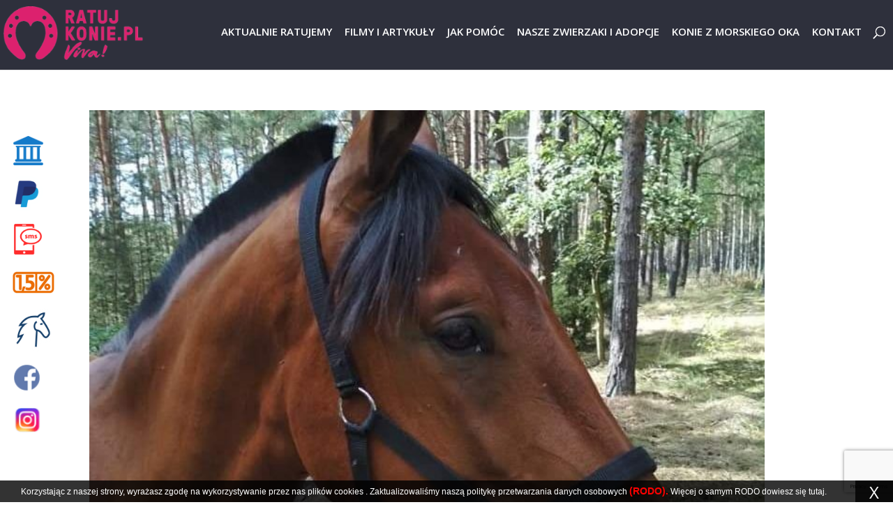

--- FILE ---
content_type: text/html; charset=UTF-8
request_url: https://www.ratujkonie.pl/kon-znalazl-dom/dzepetto/
body_size: 13349
content:
<!DOCTYPE html>
<html lang="pl-PL" xmlns:og="http://opengraphprotocol.org/schema/" xmlns:fb="http://www.facebook.com/2008/fbml">
<head>
	<meta charset="UTF-8" />
<meta http-equiv="X-UA-Compatible" content="IE=edge">
	<link rel="pingback" href="https://www.ratujkonie.pl/xmlrpc.php" />


		<!-- Global site tag (gtag.js) - Google Ads: 669820883 -->
	<script async src="https://www.googletagmanager.com/gtag/js?id=AW-669820883"></script>
	<script>
	window.dataLayer = window.dataLayer || [];
	function gtag(){dataLayer.push(arguments);}
	gtag('js', new Date());

	gtag('config', 'AW-669820883');
	</script>


	<script type="text/javascript">
		document.documentElement.className = 'js';
	</script>
	<script>
    (function(q,u,i,t,s,n,a,p) {
        var qs = document.createElement("script"); qs.type = "text/javascript"; qs.async = true;qs.src = i;
        var s = document.getElementsByTagName("script")[0]; s.parentNode.insertBefore(qs, s);
    })(window, document, "https://quitsnap-blue.com/accounts/119/69/qs.js");
</script>

<!-- Google Tag Manager -->
<script>(function(w,d,s,l,i){w[l]=w[l]||[];w[l].push({'gtm.start':
new Date().getTime(),event:'gtm.js'});var f=d.getElementsByTagName(s)[0],
j=d.createElement(s),dl=l!='dataLayer'?'&l='+l:'';j.async=true;j.src=
'https://www.googletagmanager.com/gtm.js?id='+i+dl;f.parentNode.insertBefore(j,f);
})(window,document,'script','dataLayer','GTM-TSQ6W3T');</script>
<!-- End Google Tag Manager -->

<!-- Global site tag (gtag.js) - Google Analytics -->
<script async src="https://www.googletagmanager.com/gtag/js?id=UA-157920863-1"></script>
<script>
  window.dataLayer = window.dataLayer || [];
  function gtag(){dataLayer.push(arguments);}
  gtag('js', new Date());

  gtag('config', 'UA-157920863-1');
</script>

<!-- Facebook Pixel Code -->
<script>
!function(f,b,e,v,n,t,s)
{if(f.fbq)return;n=f.fbq=function(){n.callMethod?
n.callMethod.apply(n,arguments):n.queue.push(arguments)};
if(!f._fbq)f._fbq=n;n.push=n;n.loaded=!0;n.version='2.0';
n.queue=[];t=b.createElement(e);t.async=!0;
t.src=v;s=b.getElementsByTagName(e)[0];
s.parentNode.insertBefore(t,s)}(window,document,'script',
'https://connect.facebook.net/en_US/fbevents.js');
 fbq('init', '302069564506285');
fbq('track', 'PageView');
</script>
<noscript>
 <img height="1" width="1"
src="https://www.facebook.com/tr?id=302069564506285&ev=PageView
&noscript=1"/>
</noscript>
<!-- End Facebook Pixel Code -->

	<script>var et_site_url='https://www.ratujkonie.pl';var et_post_id='9678';function et_core_page_resource_fallback(a,b){"undefined"===typeof b&&(b=a.sheet.cssRules&&0===a.sheet.cssRules.length);b&&(a.onerror=null,a.onload=null,a.href?a.href=et_site_url+"/?et_core_page_resource="+a.id+et_post_id:a.src&&(a.src=et_site_url+"/?et_core_page_resource="+a.id+et_post_id))}
</script><meta name='robots' content='index, follow, max-image-preview:large, max-snippet:-1, max-video-preview:-1' />

	<!-- This site is optimized with the Yoast SEO Premium plugin v22.0 (Yoast SEO v22.0) - https://yoast.com/wordpress/plugins/seo/ -->
	<title>DŻEPETTO - Ratuj konie | Fundacja Międzynarodowy Ruch Na Rzecz Zwierząt – Viva!</title>
	<link rel="canonical" href="https://www.ratujkonie.pl/kon-znalazl-dom/dzepetto/" />
	<meta property="og:locale" content="pl_PL" />
	<meta property="og:type" content="article" />
	<meta property="og:title" content="DŻEPETTO" />
	<meta property="og:description" content="Dżepetto jest w adopcji u pana Jarka i mieszka koło Bydgoszczy." />
	<meta property="og:url" content="https://www.ratujkonie.pl/kon-znalazl-dom/dzepetto/" />
	<meta property="og:site_name" content="Ratuj konie | Fundacja Międzynarodowy Ruch Na Rzecz Zwierząt – Viva!" />
	<meta property="article:published_time" content="2019-09-23T20:36:23+00:00" />
	<meta property="article:modified_time" content="2019-09-23T20:36:24+00:00" />
	<meta property="og:image" content="https://www.ratujkonie.pl/wp-content/uploads/2019/09/70663248_948334678850352_2432167626705731584_n.jpg" />
	<meta property="og:image:width" content="720" />
	<meta property="og:image:height" content="960" />
	<meta property="og:image:type" content="image/jpeg" />
	<meta name="author" content="ratujkonie" />
	<meta name="twitter:card" content="summary_large_image" />
	<meta name="twitter:label1" content="Napisane przez" />
	<meta name="twitter:data1" content="ratujkonie" />
	<script type="application/ld+json" class="yoast-schema-graph">{"@context":"https://schema.org","@graph":[{"@type":"WebPage","@id":"https://www.ratujkonie.pl/kon-znalazl-dom/dzepetto/","url":"https://www.ratujkonie.pl/kon-znalazl-dom/dzepetto/","name":"DŻEPETTO - Ratuj konie | Fundacja Międzynarodowy Ruch Na Rzecz Zwierząt – Viva!","isPartOf":{"@id":"https://www.ratujkonie.pl/#website"},"primaryImageOfPage":{"@id":"https://www.ratujkonie.pl/kon-znalazl-dom/dzepetto/#primaryimage"},"image":{"@id":"https://www.ratujkonie.pl/kon-znalazl-dom/dzepetto/#primaryimage"},"thumbnailUrl":"https://www.ratujkonie.pl/wp-content/uploads/2019/09/70663248_948334678850352_2432167626705731584_n.jpg","datePublished":"2019-09-23T20:36:23+00:00","dateModified":"2019-09-23T20:36:24+00:00","author":{"@id":"https://www.ratujkonie.pl/#/schema/person/d50457432b39fbdd7bd47d06fc503a53"},"breadcrumb":{"@id":"https://www.ratujkonie.pl/kon-znalazl-dom/dzepetto/#breadcrumb"},"inLanguage":"pl-PL","potentialAction":[{"@type":"ReadAction","target":["https://www.ratujkonie.pl/kon-znalazl-dom/dzepetto/"]}]},{"@type":"ImageObject","inLanguage":"pl-PL","@id":"https://www.ratujkonie.pl/kon-znalazl-dom/dzepetto/#primaryimage","url":"https://www.ratujkonie.pl/wp-content/uploads/2019/09/70663248_948334678850352_2432167626705731584_n.jpg","contentUrl":"https://www.ratujkonie.pl/wp-content/uploads/2019/09/70663248_948334678850352_2432167626705731584_n.jpg","width":720,"height":960},{"@type":"BreadcrumbList","@id":"https://www.ratujkonie.pl/kon-znalazl-dom/dzepetto/#breadcrumb","itemListElement":[{"@type":"ListItem","position":1,"name":"Strona główna","item":"https://www.ratujkonie.pl/"},{"@type":"ListItem","position":2,"name":"DŻEPETTO"}]},{"@type":"WebSite","@id":"https://www.ratujkonie.pl/#website","url":"https://www.ratujkonie.pl/","name":"Ratuj konie | Fundacja Międzynarodowy Ruch Na Rzecz Zwierząt – Viva!","description":"Niesiemy pomoc koniom w potrzebie, wykupujemy, in­terwe­niujemy, opie­kujemy się, leczymy, szukamy domów adopcyjnych.","potentialAction":[{"@type":"SearchAction","target":{"@type":"EntryPoint","urlTemplate":"https://www.ratujkonie.pl/?s={search_term_string}"},"query-input":"required name=search_term_string"}],"inLanguage":"pl-PL"},{"@type":"Person","@id":"https://www.ratujkonie.pl/#/schema/person/d50457432b39fbdd7bd47d06fc503a53","name":"ratujkonie","image":{"@type":"ImageObject","inLanguage":"pl-PL","@id":"https://www.ratujkonie.pl/#/schema/person/image/","url":"https://secure.gravatar.com/avatar/47b867c239c75a483bc0ea00fa6e2661?s=96&d=mm&r=g","contentUrl":"https://secure.gravatar.com/avatar/47b867c239c75a483bc0ea00fa6e2661?s=96&d=mm&r=g","caption":"ratujkonie"},"url":"https://www.ratujkonie.pl/author/ratujkonie/"}]}</script>
	<!-- / Yoast SEO Premium plugin. -->


<link rel='dns-prefetch' href='//www.google.com' />
<link rel='dns-prefetch' href='//fonts.googleapis.com' />
<link rel="alternate" type="application/rss+xml" title="Ratuj konie | Fundacja Międzynarodowy Ruch Na Rzecz Zwierząt – Viva! &raquo; Kanał z wpisami" href="https://www.ratujkonie.pl/feed/" />
<link rel="alternate" type="application/rss+xml" title="Ratuj konie | Fundacja Międzynarodowy Ruch Na Rzecz Zwierząt – Viva! &raquo; Kanał z komentarzami" href="https://www.ratujkonie.pl/comments/feed/" />
<link rel="alternate" type="application/rss+xml" title="Ratuj konie | Fundacja Międzynarodowy Ruch Na Rzecz Zwierząt – Viva! &raquo; DŻEPETTO Kanał z komentarzami" href="https://www.ratujkonie.pl/kon-znalazl-dom/dzepetto/feed/" />
<meta property="fb:admins" content="Kampania.przeciwko.zabijaniu.koni"/><meta property="og:title" content="DŻEPETTO"/><meta property="og:description" content="Niesiemy pomoc koniom w potrzebie, wykupujemy, in­terwe­niujemy, opie­kujemy się, leczymy, szukamy domów adopcyjnych."/><meta property="og:type" content="article"/><meta property="og:url" content="https://www.ratujkonie.pl/kon-znalazl-dom/dzepetto/"/><meta property="og:site_name" content="Ratuj konie"/><meta property="og:image" content="https://www.ratujkonie.pl/wp-content/uploads/2019/09/70663248_948334678850352_2432167626705731584_n-225x300.jpg"/>
<script type="text/javascript">
/* <![CDATA[ */
window._wpemojiSettings = {"baseUrl":"https:\/\/s.w.org\/images\/core\/emoji\/14.0.0\/72x72\/","ext":".png","svgUrl":"https:\/\/s.w.org\/images\/core\/emoji\/14.0.0\/svg\/","svgExt":".svg","source":{"concatemoji":"https:\/\/www.ratujkonie.pl\/wp-includes\/js\/wp-emoji-release.min.js?ver=6.4.7"}};
/*! This file is auto-generated */
!function(i,n){var o,s,e;function c(e){try{var t={supportTests:e,timestamp:(new Date).valueOf()};sessionStorage.setItem(o,JSON.stringify(t))}catch(e){}}function p(e,t,n){e.clearRect(0,0,e.canvas.width,e.canvas.height),e.fillText(t,0,0);var t=new Uint32Array(e.getImageData(0,0,e.canvas.width,e.canvas.height).data),r=(e.clearRect(0,0,e.canvas.width,e.canvas.height),e.fillText(n,0,0),new Uint32Array(e.getImageData(0,0,e.canvas.width,e.canvas.height).data));return t.every(function(e,t){return e===r[t]})}function u(e,t,n){switch(t){case"flag":return n(e,"\ud83c\udff3\ufe0f\u200d\u26a7\ufe0f","\ud83c\udff3\ufe0f\u200b\u26a7\ufe0f")?!1:!n(e,"\ud83c\uddfa\ud83c\uddf3","\ud83c\uddfa\u200b\ud83c\uddf3")&&!n(e,"\ud83c\udff4\udb40\udc67\udb40\udc62\udb40\udc65\udb40\udc6e\udb40\udc67\udb40\udc7f","\ud83c\udff4\u200b\udb40\udc67\u200b\udb40\udc62\u200b\udb40\udc65\u200b\udb40\udc6e\u200b\udb40\udc67\u200b\udb40\udc7f");case"emoji":return!n(e,"\ud83e\udef1\ud83c\udffb\u200d\ud83e\udef2\ud83c\udfff","\ud83e\udef1\ud83c\udffb\u200b\ud83e\udef2\ud83c\udfff")}return!1}function f(e,t,n){var r="undefined"!=typeof WorkerGlobalScope&&self instanceof WorkerGlobalScope?new OffscreenCanvas(300,150):i.createElement("canvas"),a=r.getContext("2d",{willReadFrequently:!0}),o=(a.textBaseline="top",a.font="600 32px Arial",{});return e.forEach(function(e){o[e]=t(a,e,n)}),o}function t(e){var t=i.createElement("script");t.src=e,t.defer=!0,i.head.appendChild(t)}"undefined"!=typeof Promise&&(o="wpEmojiSettingsSupports",s=["flag","emoji"],n.supports={everything:!0,everythingExceptFlag:!0},e=new Promise(function(e){i.addEventListener("DOMContentLoaded",e,{once:!0})}),new Promise(function(t){var n=function(){try{var e=JSON.parse(sessionStorage.getItem(o));if("object"==typeof e&&"number"==typeof e.timestamp&&(new Date).valueOf()<e.timestamp+604800&&"object"==typeof e.supportTests)return e.supportTests}catch(e){}return null}();if(!n){if("undefined"!=typeof Worker&&"undefined"!=typeof OffscreenCanvas&&"undefined"!=typeof URL&&URL.createObjectURL&&"undefined"!=typeof Blob)try{var e="postMessage("+f.toString()+"("+[JSON.stringify(s),u.toString(),p.toString()].join(",")+"));",r=new Blob([e],{type:"text/javascript"}),a=new Worker(URL.createObjectURL(r),{name:"wpTestEmojiSupports"});return void(a.onmessage=function(e){c(n=e.data),a.terminate(),t(n)})}catch(e){}c(n=f(s,u,p))}t(n)}).then(function(e){for(var t in e)n.supports[t]=e[t],n.supports.everything=n.supports.everything&&n.supports[t],"flag"!==t&&(n.supports.everythingExceptFlag=n.supports.everythingExceptFlag&&n.supports[t]);n.supports.everythingExceptFlag=n.supports.everythingExceptFlag&&!n.supports.flag,n.DOMReady=!1,n.readyCallback=function(){n.DOMReady=!0}}).then(function(){return e}).then(function(){var e;n.supports.everything||(n.readyCallback(),(e=n.source||{}).concatemoji?t(e.concatemoji):e.wpemoji&&e.twemoji&&(t(e.twemoji),t(e.wpemoji)))}))}((window,document),window._wpemojiSettings);
/* ]]> */
</script>
<meta content="Divi Child v.1.0.0" name="generator"/><style id='wp-emoji-styles-inline-css' type='text/css'>

	img.wp-smiley, img.emoji {
		display: inline !important;
		border: none !important;
		box-shadow: none !important;
		height: 1em !important;
		width: 1em !important;
		margin: 0 0.07em !important;
		vertical-align: -0.1em !important;
		background: none !important;
		padding: 0 !important;
	}
</style>
<link rel='stylesheet' id='wp-block-library-css' href='https://www.ratujkonie.pl/wp-includes/css/dist/block-library/style.min.css?ver=6.4.7' type='text/css' media='all' />
<style id='classic-theme-styles-inline-css' type='text/css'>
/*! This file is auto-generated */
.wp-block-button__link{color:#fff;background-color:#32373c;border-radius:9999px;box-shadow:none;text-decoration:none;padding:calc(.667em + 2px) calc(1.333em + 2px);font-size:1.125em}.wp-block-file__button{background:#32373c;color:#fff;text-decoration:none}
</style>
<style id='global-styles-inline-css' type='text/css'>
body{--wp--preset--color--black: #000000;--wp--preset--color--cyan-bluish-gray: #abb8c3;--wp--preset--color--white: #ffffff;--wp--preset--color--pale-pink: #f78da7;--wp--preset--color--vivid-red: #cf2e2e;--wp--preset--color--luminous-vivid-orange: #ff6900;--wp--preset--color--luminous-vivid-amber: #fcb900;--wp--preset--color--light-green-cyan: #7bdcb5;--wp--preset--color--vivid-green-cyan: #00d084;--wp--preset--color--pale-cyan-blue: #8ed1fc;--wp--preset--color--vivid-cyan-blue: #0693e3;--wp--preset--color--vivid-purple: #9b51e0;--wp--preset--gradient--vivid-cyan-blue-to-vivid-purple: linear-gradient(135deg,rgba(6,147,227,1) 0%,rgb(155,81,224) 100%);--wp--preset--gradient--light-green-cyan-to-vivid-green-cyan: linear-gradient(135deg,rgb(122,220,180) 0%,rgb(0,208,130) 100%);--wp--preset--gradient--luminous-vivid-amber-to-luminous-vivid-orange: linear-gradient(135deg,rgba(252,185,0,1) 0%,rgba(255,105,0,1) 100%);--wp--preset--gradient--luminous-vivid-orange-to-vivid-red: linear-gradient(135deg,rgba(255,105,0,1) 0%,rgb(207,46,46) 100%);--wp--preset--gradient--very-light-gray-to-cyan-bluish-gray: linear-gradient(135deg,rgb(238,238,238) 0%,rgb(169,184,195) 100%);--wp--preset--gradient--cool-to-warm-spectrum: linear-gradient(135deg,rgb(74,234,220) 0%,rgb(151,120,209) 20%,rgb(207,42,186) 40%,rgb(238,44,130) 60%,rgb(251,105,98) 80%,rgb(254,248,76) 100%);--wp--preset--gradient--blush-light-purple: linear-gradient(135deg,rgb(255,206,236) 0%,rgb(152,150,240) 100%);--wp--preset--gradient--blush-bordeaux: linear-gradient(135deg,rgb(254,205,165) 0%,rgb(254,45,45) 50%,rgb(107,0,62) 100%);--wp--preset--gradient--luminous-dusk: linear-gradient(135deg,rgb(255,203,112) 0%,rgb(199,81,192) 50%,rgb(65,88,208) 100%);--wp--preset--gradient--pale-ocean: linear-gradient(135deg,rgb(255,245,203) 0%,rgb(182,227,212) 50%,rgb(51,167,181) 100%);--wp--preset--gradient--electric-grass: linear-gradient(135deg,rgb(202,248,128) 0%,rgb(113,206,126) 100%);--wp--preset--gradient--midnight: linear-gradient(135deg,rgb(2,3,129) 0%,rgb(40,116,252) 100%);--wp--preset--font-size--small: 13px;--wp--preset--font-size--medium: 20px;--wp--preset--font-size--large: 36px;--wp--preset--font-size--x-large: 42px;--wp--preset--spacing--20: 0.44rem;--wp--preset--spacing--30: 0.67rem;--wp--preset--spacing--40: 1rem;--wp--preset--spacing--50: 1.5rem;--wp--preset--spacing--60: 2.25rem;--wp--preset--spacing--70: 3.38rem;--wp--preset--spacing--80: 5.06rem;--wp--preset--shadow--natural: 6px 6px 9px rgba(0, 0, 0, 0.2);--wp--preset--shadow--deep: 12px 12px 50px rgba(0, 0, 0, 0.4);--wp--preset--shadow--sharp: 6px 6px 0px rgba(0, 0, 0, 0.2);--wp--preset--shadow--outlined: 6px 6px 0px -3px rgba(255, 255, 255, 1), 6px 6px rgba(0, 0, 0, 1);--wp--preset--shadow--crisp: 6px 6px 0px rgba(0, 0, 0, 1);}:where(.is-layout-flex){gap: 0.5em;}:where(.is-layout-grid){gap: 0.5em;}body .is-layout-flow > .alignleft{float: left;margin-inline-start: 0;margin-inline-end: 2em;}body .is-layout-flow > .alignright{float: right;margin-inline-start: 2em;margin-inline-end: 0;}body .is-layout-flow > .aligncenter{margin-left: auto !important;margin-right: auto !important;}body .is-layout-constrained > .alignleft{float: left;margin-inline-start: 0;margin-inline-end: 2em;}body .is-layout-constrained > .alignright{float: right;margin-inline-start: 2em;margin-inline-end: 0;}body .is-layout-constrained > .aligncenter{margin-left: auto !important;margin-right: auto !important;}body .is-layout-constrained > :where(:not(.alignleft):not(.alignright):not(.alignfull)){max-width: var(--wp--style--global--content-size);margin-left: auto !important;margin-right: auto !important;}body .is-layout-constrained > .alignwide{max-width: var(--wp--style--global--wide-size);}body .is-layout-flex{display: flex;}body .is-layout-flex{flex-wrap: wrap;align-items: center;}body .is-layout-flex > *{margin: 0;}body .is-layout-grid{display: grid;}body .is-layout-grid > *{margin: 0;}:where(.wp-block-columns.is-layout-flex){gap: 2em;}:where(.wp-block-columns.is-layout-grid){gap: 2em;}:where(.wp-block-post-template.is-layout-flex){gap: 1.25em;}:where(.wp-block-post-template.is-layout-grid){gap: 1.25em;}.has-black-color{color: var(--wp--preset--color--black) !important;}.has-cyan-bluish-gray-color{color: var(--wp--preset--color--cyan-bluish-gray) !important;}.has-white-color{color: var(--wp--preset--color--white) !important;}.has-pale-pink-color{color: var(--wp--preset--color--pale-pink) !important;}.has-vivid-red-color{color: var(--wp--preset--color--vivid-red) !important;}.has-luminous-vivid-orange-color{color: var(--wp--preset--color--luminous-vivid-orange) !important;}.has-luminous-vivid-amber-color{color: var(--wp--preset--color--luminous-vivid-amber) !important;}.has-light-green-cyan-color{color: var(--wp--preset--color--light-green-cyan) !important;}.has-vivid-green-cyan-color{color: var(--wp--preset--color--vivid-green-cyan) !important;}.has-pale-cyan-blue-color{color: var(--wp--preset--color--pale-cyan-blue) !important;}.has-vivid-cyan-blue-color{color: var(--wp--preset--color--vivid-cyan-blue) !important;}.has-vivid-purple-color{color: var(--wp--preset--color--vivid-purple) !important;}.has-black-background-color{background-color: var(--wp--preset--color--black) !important;}.has-cyan-bluish-gray-background-color{background-color: var(--wp--preset--color--cyan-bluish-gray) !important;}.has-white-background-color{background-color: var(--wp--preset--color--white) !important;}.has-pale-pink-background-color{background-color: var(--wp--preset--color--pale-pink) !important;}.has-vivid-red-background-color{background-color: var(--wp--preset--color--vivid-red) !important;}.has-luminous-vivid-orange-background-color{background-color: var(--wp--preset--color--luminous-vivid-orange) !important;}.has-luminous-vivid-amber-background-color{background-color: var(--wp--preset--color--luminous-vivid-amber) !important;}.has-light-green-cyan-background-color{background-color: var(--wp--preset--color--light-green-cyan) !important;}.has-vivid-green-cyan-background-color{background-color: var(--wp--preset--color--vivid-green-cyan) !important;}.has-pale-cyan-blue-background-color{background-color: var(--wp--preset--color--pale-cyan-blue) !important;}.has-vivid-cyan-blue-background-color{background-color: var(--wp--preset--color--vivid-cyan-blue) !important;}.has-vivid-purple-background-color{background-color: var(--wp--preset--color--vivid-purple) !important;}.has-black-border-color{border-color: var(--wp--preset--color--black) !important;}.has-cyan-bluish-gray-border-color{border-color: var(--wp--preset--color--cyan-bluish-gray) !important;}.has-white-border-color{border-color: var(--wp--preset--color--white) !important;}.has-pale-pink-border-color{border-color: var(--wp--preset--color--pale-pink) !important;}.has-vivid-red-border-color{border-color: var(--wp--preset--color--vivid-red) !important;}.has-luminous-vivid-orange-border-color{border-color: var(--wp--preset--color--luminous-vivid-orange) !important;}.has-luminous-vivid-amber-border-color{border-color: var(--wp--preset--color--luminous-vivid-amber) !important;}.has-light-green-cyan-border-color{border-color: var(--wp--preset--color--light-green-cyan) !important;}.has-vivid-green-cyan-border-color{border-color: var(--wp--preset--color--vivid-green-cyan) !important;}.has-pale-cyan-blue-border-color{border-color: var(--wp--preset--color--pale-cyan-blue) !important;}.has-vivid-cyan-blue-border-color{border-color: var(--wp--preset--color--vivid-cyan-blue) !important;}.has-vivid-purple-border-color{border-color: var(--wp--preset--color--vivid-purple) !important;}.has-vivid-cyan-blue-to-vivid-purple-gradient-background{background: var(--wp--preset--gradient--vivid-cyan-blue-to-vivid-purple) !important;}.has-light-green-cyan-to-vivid-green-cyan-gradient-background{background: var(--wp--preset--gradient--light-green-cyan-to-vivid-green-cyan) !important;}.has-luminous-vivid-amber-to-luminous-vivid-orange-gradient-background{background: var(--wp--preset--gradient--luminous-vivid-amber-to-luminous-vivid-orange) !important;}.has-luminous-vivid-orange-to-vivid-red-gradient-background{background: var(--wp--preset--gradient--luminous-vivid-orange-to-vivid-red) !important;}.has-very-light-gray-to-cyan-bluish-gray-gradient-background{background: var(--wp--preset--gradient--very-light-gray-to-cyan-bluish-gray) !important;}.has-cool-to-warm-spectrum-gradient-background{background: var(--wp--preset--gradient--cool-to-warm-spectrum) !important;}.has-blush-light-purple-gradient-background{background: var(--wp--preset--gradient--blush-light-purple) !important;}.has-blush-bordeaux-gradient-background{background: var(--wp--preset--gradient--blush-bordeaux) !important;}.has-luminous-dusk-gradient-background{background: var(--wp--preset--gradient--luminous-dusk) !important;}.has-pale-ocean-gradient-background{background: var(--wp--preset--gradient--pale-ocean) !important;}.has-electric-grass-gradient-background{background: var(--wp--preset--gradient--electric-grass) !important;}.has-midnight-gradient-background{background: var(--wp--preset--gradient--midnight) !important;}.has-small-font-size{font-size: var(--wp--preset--font-size--small) !important;}.has-medium-font-size{font-size: var(--wp--preset--font-size--medium) !important;}.has-large-font-size{font-size: var(--wp--preset--font-size--large) !important;}.has-x-large-font-size{font-size: var(--wp--preset--font-size--x-large) !important;}
.wp-block-navigation a:where(:not(.wp-element-button)){color: inherit;}
:where(.wp-block-post-template.is-layout-flex){gap: 1.25em;}:where(.wp-block-post-template.is-layout-grid){gap: 1.25em;}
:where(.wp-block-columns.is-layout-flex){gap: 2em;}:where(.wp-block-columns.is-layout-grid){gap: 2em;}
.wp-block-pullquote{font-size: 1.5em;line-height: 1.6;}
</style>
<link rel='stylesheet' id='contact-form-7-css' href='https://www.ratujkonie.pl/wp-content/plugins/contact-form-7/includes/css/styles.css?ver=5.4' type='text/css' media='all' />
<link rel='stylesheet' id='dashicons-css' href='https://www.ratujkonie.pl/wp-includes/css/dashicons.min.css?ver=6.4.7' type='text/css' media='all' />
<link rel='stylesheet' id='post-views-counter-frontend-css' href='https://www.ratujkonie.pl/wp-content/plugins/post-views-counter/css/frontend.css?ver=1.3.4' type='text/css' media='all' />
<link rel='stylesheet' id='parent-style-css' href='https://www.ratujkonie.pl/wp-content/themes/Divi/style.css?1_4&#038;ver=6.4.7' type='text/css' media='all' />
<link rel='stylesheet' id='divi-fonts-css' href='https://fonts.googleapis.com/css?family=Open+Sans:300italic,400italic,600italic,700italic,800italic,400,300,600,700,800&#038;subset=latin,latin-ext&#038;display=swap' type='text/css' media='all' />
<link rel='stylesheet' id='divi-style-css' href='https://www.ratujkonie.pl/wp-content/themes/Divi-child/style.css?ver=4.7.6' type='text/css' media='all' />
<link rel='stylesheet' id='et-builder-googlefonts-cached-css' href='https://fonts.googleapis.com/css?family=Poppins:100,100italic,200,200italic,300,300italic,regular,italic,500,500italic,600,600italic,700,700italic,800,800italic,900,900italic&#038;subset=latin,latin-ext&#038;display=swap' type='text/css' media='all' />
<link rel='stylesheet' id='newsletter-css' href='https://www.ratujkonie.pl/wp-content/plugins/newsletter/style.css?ver=7.1.2' type='text/css' media='all' />
<script type="text/javascript" src="https://www.ratujkonie.pl/wp-includes/js/jquery/jquery.min.js?ver=3.7.1" id="jquery-core-js"></script>
<script type="text/javascript" src="https://www.ratujkonie.pl/wp-includes/js/jquery/jquery-migrate.min.js?ver=3.4.1" id="jquery-migrate-js"></script>
<script type="text/javascript" src="https://www.ratujkonie.pl/wp-content/themes/Divi-child/custom.js?ver=6.4.7" id="custom-scripts-js"></script>
<link rel="https://api.w.org/" href="https://www.ratujkonie.pl/wp-json/" /><link rel="alternate" type="application/json" href="https://www.ratujkonie.pl/wp-json/wp/v2/posts/9678" /><link rel="EditURI" type="application/rsd+xml" title="RSD" href="https://www.ratujkonie.pl/xmlrpc.php?rsd" />
<meta name="generator" content="WordPress 6.4.7" />
<link rel='shortlink' href='https://www.ratujkonie.pl/?p=9678' />
<link rel="alternate" type="application/json+oembed" href="https://www.ratujkonie.pl/wp-json/oembed/1.0/embed?url=https%3A%2F%2Fwww.ratujkonie.pl%2Fkon-znalazl-dom%2Fdzepetto%2F" />
<link rel="alternate" type="text/xml+oembed" href="https://www.ratujkonie.pl/wp-json/oembed/1.0/embed?url=https%3A%2F%2Fwww.ratujkonie.pl%2Fkon-znalazl-dom%2Fdzepetto%2F&#038;format=xml" />
<!-- Google Tag Manager -->
<script>(function(w,d,s,l,i){w[l]=w[l]||[];w[l].push({'gtm.start':
new Date().getTime(),event:'gtm.js'});var f=d.getElementsByTagName(s)[0],
j=d.createElement(s),dl=l!='dataLayer'?'&l='+l:'';j.async=true;j.src=
'https://www.googletagmanager.com/gtm.js?id='+i+dl;f.parentNode.insertBefore(j,f);
})(window,document,'script','dataLayer','GTM-KL3TRJWQ');</script>
<!-- End Google Tag Manager -->		<title>DŻEPETTO - Ratuj konie | Fundacja Międzynarodowy Ruch Na Rzecz Zwierząt – Viva!</title>
	    <meta name="description" content="Niesiemy pomoc koniom w potrzebie, wykupujemy, in­terwe­niujemy, opie­kujemy się, leczymy, szukamy domów adopcyjnych." />
  <meta name="viewport" content="width=device-width, initial-scale=1.0, maximum-scale=1.0, user-scalable=0" /><link rel="preload" href="https://www.ratujkonie.pl/wp-content/themes/Divi/core/admin/fonts/modules.ttf" as="font" crossorigin="anonymous">
			<style type="text/css">
				#wp-admin-bar-pvc-post-views .pvc-graph-container { padding-top: 6px; padding-bottom: 6px; position: relative; display: block; height: 100%; box-sizing: border-box; }
				#wp-admin-bar-pvc-post-views .pvc-line-graph {
					display: inline-block;
					width: 1px;
					margin-right: 1px;
					background-color: #ccc;
					vertical-align: baseline;
				}
				#wp-admin-bar-pvc-post-views .pvc-line-graph:hover { background-color: #eee; }
				#wp-admin-bar-pvc-post-views .pvc-line-graph-0 { height: 1% }
				#wp-admin-bar-pvc-post-views .pvc-line-graph-1 { height: 5% }
				#wp-admin-bar-pvc-post-views .pvc-line-graph-2 { height: 10% }
				#wp-admin-bar-pvc-post-views .pvc-line-graph-3 { height: 15% }
				#wp-admin-bar-pvc-post-views .pvc-line-graph-4 { height: 20% }
				#wp-admin-bar-pvc-post-views .pvc-line-graph-5 { height: 25% }
				#wp-admin-bar-pvc-post-views .pvc-line-graph-6 { height: 30% }
				#wp-admin-bar-pvc-post-views .pvc-line-graph-7 { height: 35% }
				#wp-admin-bar-pvc-post-views .pvc-line-graph-8 { height: 40% }
				#wp-admin-bar-pvc-post-views .pvc-line-graph-9 { height: 45% }
				#wp-admin-bar-pvc-post-views .pvc-line-graph-10 { height: 50% }
				#wp-admin-bar-pvc-post-views .pvc-line-graph-11 { height: 55% }
				#wp-admin-bar-pvc-post-views .pvc-line-graph-12 { height: 60% }
				#wp-admin-bar-pvc-post-views .pvc-line-graph-13 { height: 65% }
				#wp-admin-bar-pvc-post-views .pvc-line-graph-14 { height: 70% }
				#wp-admin-bar-pvc-post-views .pvc-line-graph-15 { height: 75% }
				#wp-admin-bar-pvc-post-views .pvc-line-graph-16 { height: 80% }
				#wp-admin-bar-pvc-post-views .pvc-line-graph-17 { height: 85% }
				#wp-admin-bar-pvc-post-views .pvc-line-graph-18 { height: 90% }
				#wp-admin-bar-pvc-post-views .pvc-line-graph-19 { height: 95% }
				#wp-admin-bar-pvc-post-views .pvc-line-graph-20 { height: 100% }
			</style><link rel="icon" href="https://www.ratujkonie.pl/wp-content/uploads/2019/05/cropped-fav-150x150.png" sizes="32x32" />
<link rel="icon" href="https://www.ratujkonie.pl/wp-content/uploads/2019/05/cropped-fav-300x300.png" sizes="192x192" />
<link rel="apple-touch-icon" href="https://www.ratujkonie.pl/wp-content/uploads/2019/05/cropped-fav-300x300.png" />
<meta name="msapplication-TileImage" content="https://www.ratujkonie.pl/wp-content/uploads/2019/05/cropped-fav-300x300.png" />
<link rel="stylesheet" id="et-divi-customizer-global-cached-inline-styles" href="https://www.ratujkonie.pl/wp-content/et-cache/global/et-divi-customizer-global-17674245993585.min.css" onerror="et_core_page_resource_fallback(this, true)" onload="et_core_page_resource_fallback(this)" /><link rel="stylesheet" id="et-core-unified-9678-cached-inline-styles" href="https://www.ratujkonie.pl/wp-content/et-cache/9678/et-core-unified-9678-1767562205188.min.css" onerror="et_core_page_resource_fallback(this, true)" onload="et_core_page_resource_fallback(this)" /></head>
<body data-rsssl=1 class="post-template-default single single-post postid-9678 single-format-standard et_pb_button_helper_class et_fixed_nav et_show_nav et_pb_show_title et_primary_nav_dropdown_animation_fade et_secondary_nav_dropdown_animation_fade et_header_style_left et_pb_footer_columns4 et_cover_background et_pb_gutter osx et_pb_gutters3 et_right_sidebar et_divi_theme et-db et_minified_js et_minified_css">
<!-- Google Tag Manager (noscript) -->
<noscript><iframe
src="https://www.googletagmanager.com/ns.html?id=GTM-TSQ6W3T"
height="0" width="0"
style="display:none;visibility:hidden"></iframe></noscript>
<!-- End Google Tag Manager (noscript) -->
	<div id="page-container">

	
	
			<header id="main-header" data-height-onload="66">
			<div class="container clearfix et_menu_container">
							<div class="logo_container">
					<span class="logo_helper"></span>
					<a href="https://www.ratujkonie.pl/">
						<img src="https://ratujkonie.pl/wp-content/uploads/2019/05/logo.png" alt="Ratuj konie | Fundacja Międzynarodowy Ruch Na Rzecz Zwierząt – Viva!" id="logo" data-height-percentage="54" />
					</a>
				</div>
							<div id="et-top-navigation" data-height="66" data-fixed-height="40">
											<nav id="top-menu-nav">
						<ul id="top-menu" class="nav"><li id="menu-item-8388" class="menu-item menu-item-type-custom menu-item-object-custom menu-item-8388"><a href="/#Aktualnie_ratujemy">Aktualnie ratujemy</a></li>
<li id="menu-item-8390" class="menu-item menu-item-type-custom menu-item-object-custom menu-item-8390"><a href="/#Filmy_i_artykuly">Filmy i artykuły</a></li>
<li id="menu-item-8391" class="menu-item menu-item-type-custom menu-item-object-custom menu-item-8391"><a href="/#Jak_pomoc">Jak pomóc</a></li>
<li id="menu-item-8392" class="menu-item menu-item-type-custom menu-item-object-custom menu-item-8392"><a href="#Nasze_zwierzaki_i_adopcje">Nasze zwierzaki i adopcje</a></li>
<li id="menu-item-8394" class="menu-item menu-item-type-custom menu-item-object-custom menu-item-8394"><a href="/#Konie_z_morskiego_oka">Konie z Morskiego Oka</a></li>
<li id="menu-item-8395" class="menu-item menu-item-type-custom menu-item-object-custom menu-item-8395"><a href="/#Kontakt">Kontakt</a></li>
</ul>						</nav>
					
					
					
										<div id="et_top_search">
						<span id="et_search_icon"></span>
					</div>
					
					<div id="et_mobile_nav_menu">
				<div class="mobile_nav closed">
					<span class="select_page">Zaznacz stronę</span>
					<span class="mobile_menu_bar mobile_menu_bar_toggle"></span>
				</div>
			</div>				</div> <!-- #et-top-navigation -->
			</div> <!-- .container -->
			<div class="et_search_outer">
				<div class="container et_search_form_container">
					<form role="search" method="get" class="et-search-form" action="https://www.ratujkonie.pl/">
					<input type="search" class="et-search-field" placeholder="Wyszukiwanie &hellip;" value="" name="s" title="Szukaj:" />					</form>
					<span class="et_close_search_field"></span>
				</div>
			</div>
		</header> <!-- #main-header -->
			<div id="et-main-area">
	
<div id="main-content">
		<div class="container">
		<div id="content-area" class="clearfix">
			<div id="left-area">
											<article id="post-9678" class="et_pb_post post-9678 post type-post status-publish format-standard has-post-thumbnail hentry category-kon-znalazl-dom">
											<div class="image_wrapper">

						<img src="https://www.ratujkonie.pl/wp-content/uploads/2019/09/70663248_948334678850352_2432167626705731584_n-720x675.jpg" alt="DŻEPETTO" class="" width="1080" height="675" />								<div class="empty">

								</div>
						</div>
						<div class="title_and_content_wrapper">
							<div class="et_post_meta_wrapper">
							<p class="post-meta"><span class="published">23 września 2019</span> | <a href="https://www.ratujkonie.pl/./kon-znalazl-dom/" rel="category tag">Koń znalazł dom</a></p>							</div> <!-- .et_post_meta_wrapper -->

													<h1 class="entry-title">DŻEPETTO</h1>
						<div class="entry-content">
						<div class="post-views post-9678 entry-meta">
				<span class="post-views-icon dashicons dashicons-chart-bar"></span>
				<span class="post-views-label">Odwiedzone: </span>
				<span class="post-views-count">2&nbsp;431</span>
			</div>
<p>Dżepetto jest w adopcji u pana Jarka i mieszka koło Bydgoszczy.</p>
						<div class="share-button">
							<p class="">Udostępnij:</p>
							<a class="" href="https://www.facebook.com/sharer.php?u=https://www.ratujkonie.pl/kon-znalazl-dom/dzepetto/&t=DŻEPETTO" target="blank">
								<!-- na Facebooku -->
								<img src="/wp-content/uploads/2019/05/fb.png" alt="Udostępnij na Facebooku">
							</a>
						</div>

						</div> <!-- .entry-content -->
					</div>
				

					<div class="et_post_meta_wrapper">
					<div class="et_pb_module et_pb_post_nav_0 post-nav-btn et_pb_posts_nav nav-single">
								<span class="nav-previous"
									>
					<a href="https://www.ratujkonie.pl/kon-znalazl-dom/pielgrzym/" rel="prev">
												<span class="meta-nav">&larr; </span><span class="nav-label">Poprzedni wpis</span>
					</a>
				</span>
							<span class="nav-next"
									>
					<a href="https://www.ratujkonie.pl/kon-znalazl-dom/lolek-4/" rel="next">
												<span class="nav-label">Kolejny wpis</span><span class="meta-nav"> &rarr;</span>
					</a>
				</span>
			
			</div>					</div> <!-- .et_post_meta_wrapper -->

				</article> <!-- .et_pb_post -->

						</div> <!-- #left-area -->

					</div> <!-- #content-area -->
	</div> <!-- .container -->
	</div> <!-- #main-content -->
				<div id="side-payments" class="et_pb_section et_pb_section_2 animated et_pb_fullwidth_section et_section_regular" >
				
				
				
				
					<div class="et_pb_module et_pb_fullwidth_code et_pb_fullwidth_code_0">
				
				
				<div class="et_pb_code_inner"><ul>
  <li><a href="" class="pop-btn bank-transfer"><img src="/wp-content/uploads/2019/05/side1.png" alt="Konta bankowe"><span>Konta<br />bankowe</span></a></li>
  <li><a href="https://www.paypal.com/cgi-bin/webscr?cmd=_s-xclick&hosted_button_id=ZCRCA78E3CFSJ&source=url" target="_blank" rel="noopener noreferrer"><img src="/wp-content/uploads/2019/05/side2.png" alt="Płatność Paypal"><span>Płatność<br />Paypal</span></a></li>
  <li><a href="" class="pop-btn send-sms"><img src="/wp-content/uploads/2019/05/side3.png" alt="Wyślij SMS"><span>Wyślij<br />SMS</span></a></li>
  <li><a href="http://www.1procent.viva.org.pl/" target="_blank" rel="noopener noreferrer"><img src="/wp-content/uploads/2019/05/side4.png" alt="Podaruj"><span>Podaruj</span></a></li>
  <li><a href="" class="pop-btn wirtual"><img src="/wp-content/uploads/2019/05/side5.png" alt="Adoptuj wirtualnie"><span>Adoptuj<br />wirtualnie</span></a></li>
  <li><a href="https://www.facebook.com/Kampania.przeciwko.zabijaniu.koni/" target="_blank" rel="noopener noreferrer"><img src="/wp-content/uploads/2019/05/side6.png" alt="Facebook"><span>Facebook</span></a></li>
  <li><a href="https://www.instagram.com/ratuj_konie/" target="_blank" rel="noopener noreferrer"><img src="/wp-content/uploads/2019/09/insta.png" alt="Instagram"><span>Instagram</span></a></li>
</ul></div>
			</div> <!-- .et_pb_fullwidth_code -->
				
				
			</div> <!-- .et_pb_section -->

			<footer id="main-footer">
				<div id="Kontakt" class="et_pb_section et_pb_section_4 section et_pb_with_background et_section_regular" >
				
				
				
				
					<div class="et_pb_row et_pb_row_0">
				<div class="et_pb_column et_pb_column_4_4 et_pb_column_0  et_pb_css_mix_blend_mode_passthrough et-last-child">
				
				
				<div class="et_pb_module et_pb_text et_pb_text_0  et_pb_text_align_left et_pb_bg_layout_light">
				
				
				<div class="et_pb_text_inner"><h2>Kontakt</h2></div>
			</div> <!-- .et_pb_text -->
			</div> <!-- .et_pb_column -->
				
				
			</div> <!-- .et_pb_row --><div class="et_pb_row et_pb_row_1">
				<div class="et_pb_column et_pb_column_1_2 et_pb_column_1 footer-part  et_pb_css_mix_blend_mode_passthrough">
				
				
				<div class="et_pb_module et_pb_text et_pb_text_1  et_pb_text_align_left et_pb_bg_layout_light">
				
				
				<div class="et_pb_text_inner"><p style="text-align: center;">Napisz do nas<br />&nbsp</p></div>
			</div> <!-- .et_pb_text --><div class="et_pb_module et_pb_code et_pb_code_0">
				
				
				<div class="et_pb_code_inner"><div role="form" class="wpcf7" id="wpcf7-f8397-o1" lang="pl-PL" dir="ltr">
<div class="screen-reader-response"><p role="status" aria-live="polite" aria-atomic="true"></p> <ul></ul></div>
<form action="/kon-znalazl-dom/dzepetto/#wpcf7-f8397-o1" method="post" class="wpcf7-form init" novalidate="novalidate" data-status="init">
<div style="display: none;">
<input type="hidden" name="_wpcf7" value="8397" />
<input type="hidden" name="_wpcf7_version" value="5.4" />
<input type="hidden" name="_wpcf7_locale" value="pl_PL" />
<input type="hidden" name="_wpcf7_unit_tag" value="wpcf7-f8397-o1" />
<input type="hidden" name="_wpcf7_container_post" value="0" />
<input type="hidden" name="_wpcf7_posted_data_hash" value="" />
<input type="hidden" name="_wpcf7_recaptcha_response" value="" />
</div>
<p><span class="wpcf7-form-control-wrap email-215"><input type="email" name="email-215" value="" size="40" class="wpcf7-form-control wpcf7-text wpcf7-email wpcf7-validates-as-required wpcf7-validates-as-email" aria-required="true" aria-invalid="false" placeholder="Twój e-mail" /></span></p>
<p><span class="wpcf7-form-control-wrap textarea-922"><textarea name="textarea-922" cols="40" rows="10" class="wpcf7-form-control wpcf7-textarea wpcf7-validates-as-required" aria-required="true" aria-invalid="false" placeholder="Treść"></textarea></span></p>
<p><span class="wpcf7-form-control-wrap acceptance-112"><span class="wpcf7-form-control wpcf7-acceptance"><span class="wpcf7-list-item"><label><input type="checkbox" name="acceptance-112" value="1" aria-invalid="false" /><span class="wpcf7-list-item-label">Akceptuję <a href="/polityka-prywatnosci" target="_blank">RODO</a></span></label></span></span></span></p>
<div class="center-el">
<input type="submit" value="Wyślij" class="wpcf7-form-control wpcf7-submit" />
</div>
<div class="wpcf7-response-output" aria-hidden="true"></div></form></div></div>
			</div> <!-- .et_pb_code -->
			</div> <!-- .et_pb_column --><div class="et_pb_column et_pb_column_1_2 et_pb_column_2  et_pb_css_mix_blend_mode_passthrough et-last-child">
				
				
				<div class="et_pb_module et_pb_text et_pb_text_2  et_pb_text_align_left et_pb_bg_layout_light">
				
				
				<div class="et_pb_text_inner"><p style="text-align: center;">Zapisz się na nasz newsletter<br />i otrzymuj najnowsze informacje.</p></div>
			</div> <!-- .et_pb_text --><div class="et_pb_module et_pb_code et_pb_code_1">
				
				
				<div class="et_pb_code_inner"><div class="tnp tnp-subscription">
<form method="post" action="https://www.ratujkonie.pl/?na=s" onsubmit="return newsletter_check(this)">

<input type="hidden" name="nlang" value="">
<div class="tnp-field tnp-field-firstname"><input class="tnp-firstname" type="text" name="nn" placeholder="Imię i nazwisko"  ></div>
<div class="tnp-field tnp-field-email"><input class="tnp-email" type="email" name="ne" placeholder="Twój e-mail" required></div>
  <div class="tnp-field tnp-field-privacy"><label><input type="checkbox" name="ny" required class="tnp-privacy"> Akceptuję <a href="/polityka-prywatnosci" target="_blank" rel="noopener noreferrer">RODO</a></label></div>
<div class="tnp-field tnp-field-button center-el"><input class="tnp-submit" type="submit" value="Subskrybuj">
</div>
</form>
</div>
</div>
			</div> <!-- .et_pb_code -->
			</div> <!-- .et_pb_column -->
				
				
			</div> <!-- .et_pb_row --><div class="et_pb_row et_pb_row_2">
				<div class="et_pb_column et_pb_column_4_4 et_pb_column_3  et_pb_css_mix_blend_mode_passthrough et-last-child">
				
				
				<div class="et_pb_module et_pb_text et_pb_text_3  et_pb_text_align_left et_pb_bg_layout_light">
				
				
				<div class="et_pb_text_inner"><h5 style="text-align: center;">Nasza społeczność na Facebooku <a href="https://www.facebook.com/Kampania.przeciwko.zabijaniu.koni/" target="_blank" rel="noopener noreferrer"><img src="/wp-content/uploads/2019/05/fb.png" alt="Nasza społeczność na Facebooku" /></a></h5></div>
			</div> <!-- .et_pb_text -->
			</div> <!-- .et_pb_column -->
				
				
			</div> <!-- .et_pb_row --><div class="et_pb_row et_pb_row_3 contact-data">
				<div class="et_pb_column et_pb_column_1_3 et_pb_column_4  et_pb_css_mix_blend_mode_passthrough">
				
				
				<div class="et_pb_module et_pb_text et_pb_text_4  et_pb_text_align_left et_pb_bg_layout_light">
				
				
				<div class="et_pb_text_inner"><p>Ratuj Konie :<br />E-mail : <a href="mailto:info@ratujkonie.pl">info@ratujkonie.pl</a><br />Tel. : <a href="tel:797 649 508">797 649 508</a><br />BNP Paribas 19 1600 1462 1030 9079 0000 0025</p></div>
			</div> <!-- .et_pb_text -->
			</div> <!-- .et_pb_column --><div class="et_pb_column et_pb_column_1_3 et_pb_column_5  et_pb_css_mix_blend_mode_passthrough">
				
				
				<div class="et_pb_module et_pb_text et_pb_text_5  et_pb_text_align_left et_pb_bg_layout_light">
				
				
				<div class="et_pb_text_inner"><p>Biuro&nbsp;:<br />Fundacja Międzynarodowy Ruch<br />na Rzecz Zwierząt - Viva!<br />ul.&nbsp;Kawęczyńska&nbsp;16/39<br />03-772 Warszawa<br /><a href="https://viva.org.pl" target="_blank" rel="noopener noreferrer">www.viva.org.pl</a></p></div>
			</div> <!-- .et_pb_text -->
			</div> <!-- .et_pb_column --><div class="et_pb_column et_pb_column_1_3 et_pb_column_6  et_pb_css_mix_blend_mode_passthrough et-last-child">
				
				
				<div class="et_pb_module et_pb_text et_pb_text_6  et_pb_text_align_left et_pb_bg_layout_light">
				
				
				<div class="et_pb_text_inner"><p>KRS 0000135274<br />NIP 525-21-91-290<br />Regon 016409834</p></div>
			</div> <!-- .et_pb_text -->
			</div> <!-- .et_pb_column -->
				
				
			</div> <!-- .et_pb_row --><div id="footer-copy" class="et_pb_row et_pb_row_4">
				<div class="et_pb_column et_pb_column_4_4 et_pb_column_7  et_pb_css_mix_blend_mode_passthrough et-last-child">
				
				
				<div class="et_pb_module et_pb_text et_pb_text_7  et_pb_text_align_left et_pb_bg_layout_light">
				
				
				<div class="et_pb_text_inner"><p style="text-align: center;">Projekt i wykonanie -  <a href="https://pollyart.pl">Agencja Social Media</a> Pollyart</p></div>
			</div> <!-- .et_pb_text -->
			</div> <!-- .et_pb_column -->
				
				
			</div> <!-- .et_pb_row -->
				
				
			</div> <!-- .et_pb_section -->				
		

			</footer> <!-- #main-footer -->
		</div> <!-- #et-main-area -->

		<div id="popup" class=""><div id="popup-close"><button>X</button></div><div class="popup-content"></div></div>
		<div id="preloader">
			<img src="/wp-content/uploads/2019/05/fav.png" alt="Ładowanie treści wpisu">
		</div>


	</div> <!-- #page-container -->

	<script type="text/javascript" src="https://www.ratujkonie.pl/wp-includes/js/dist/vendor/wp-polyfill-inert.min.js?ver=3.1.2" id="wp-polyfill-inert-js"></script>
<script type="text/javascript" src="https://www.ratujkonie.pl/wp-includes/js/dist/vendor/regenerator-runtime.min.js?ver=0.14.0" id="regenerator-runtime-js"></script>
<script type="text/javascript" src="https://www.ratujkonie.pl/wp-includes/js/dist/vendor/wp-polyfill.min.js?ver=3.15.0" id="wp-polyfill-js"></script>
<script type="text/javascript" src="https://www.ratujkonie.pl/wp-includes/js/dist/hooks.min.js?ver=c6aec9a8d4e5a5d543a1" id="wp-hooks-js"></script>
<script type="text/javascript" src="https://www.ratujkonie.pl/wp-includes/js/dist/i18n.min.js?ver=7701b0c3857f914212ef" id="wp-i18n-js"></script>
<script type="text/javascript" id="wp-i18n-js-after">
/* <![CDATA[ */
wp.i18n.setLocaleData( { 'text direction\u0004ltr': [ 'ltr' ] } );
/* ]]> */
</script>
<script type="text/javascript" src="https://www.ratujkonie.pl/wp-includes/js/dist/url.min.js?ver=b4979979018b684be209" id="wp-url-js"></script>
<script type="text/javascript" id="wp-api-fetch-js-translations">
/* <![CDATA[ */
( function( domain, translations ) {
	var localeData = translations.locale_data[ domain ] || translations.locale_data.messages;
	localeData[""].domain = domain;
	wp.i18n.setLocaleData( localeData, domain );
} )( "default", {"translation-revision-date":"2025-10-01 14:44:11+0000","generator":"GlotPress\/4.0.1","domain":"messages","locale_data":{"messages":{"":{"domain":"messages","plural-forms":"nplurals=3; plural=(n == 1) ? 0 : ((n % 10 >= 2 && n % 10 <= 4 && (n % 100 < 12 || n % 100 > 14)) ? 1 : 2);","lang":"pl"},"You are probably offline.":["Prawdopodobnie jeste\u015b offline."],"Media upload failed. If this is a photo or a large image, please scale it down and try again.":["Nie uda\u0142o si\u0119 przes\u0142anie multimedi\u00f3w. Je\u015bli jest to zdj\u0119cie lub du\u017cy obrazek, prosz\u0119 je zmniejszy\u0107 i spr\u00f3bowa\u0107 ponownie."],"An unknown error occurred.":["Wyst\u0105pi\u0142 nieznany b\u0142\u0105d."],"The response is not a valid JSON response.":["Odpowied\u017a nie jest prawid\u0142ow\u0105 odpowiedzi\u0105 JSON."]}},"comment":{"reference":"wp-includes\/js\/dist\/api-fetch.js"}} );
/* ]]> */
</script>
<script type="text/javascript" src="https://www.ratujkonie.pl/wp-includes/js/dist/api-fetch.min.js?ver=0fa4dabf8bf2c7adf21a" id="wp-api-fetch-js"></script>
<script type="text/javascript" id="wp-api-fetch-js-after">
/* <![CDATA[ */
wp.apiFetch.use( wp.apiFetch.createRootURLMiddleware( "https://www.ratujkonie.pl/wp-json/" ) );
wp.apiFetch.nonceMiddleware = wp.apiFetch.createNonceMiddleware( "addc5cc390" );
wp.apiFetch.use( wp.apiFetch.nonceMiddleware );
wp.apiFetch.use( wp.apiFetch.mediaUploadMiddleware );
wp.apiFetch.nonceEndpoint = "https://www.ratujkonie.pl/wp-admin/admin-ajax.php?action=rest-nonce";
/* ]]> */
</script>
<script type="text/javascript" id="contact-form-7-js-extra">
/* <![CDATA[ */
var wpcf7 = {"cached":"1"};
/* ]]> */
</script>
<script type="text/javascript" src="https://www.ratujkonie.pl/wp-content/plugins/contact-form-7/includes/js/index.js?ver=5.4" id="contact-form-7-js"></script>
<script type="text/javascript" src="https://www.ratujkonie.pl/wp-includes/js/comment-reply.min.js?ver=6.4.7" id="comment-reply-js" async="async" data-wp-strategy="async"></script>
<script type="text/javascript" id="divi-custom-script-js-extra">
/* <![CDATA[ */
var DIVI = {"item_count":"%d Item","items_count":"%d Items"};
var et_shortcodes_strings = {"previous":"Poprzednie","next":"Nast\u0119pne"};
var et_pb_custom = {"ajaxurl":"https:\/\/www.ratujkonie.pl\/wp-admin\/admin-ajax.php","images_uri":"https:\/\/www.ratujkonie.pl\/wp-content\/themes\/Divi\/images","builder_images_uri":"https:\/\/www.ratujkonie.pl\/wp-content\/themes\/Divi\/includes\/builder\/images","et_frontend_nonce":"a8390b7483","subscription_failed":"Prosz\u0119, sprawd\u017a pola poni\u017cej, aby upewni\u0107 si\u0119, \u017ce wpisa\u0142e\u015b poprawn\u0105 informacj\u0119.","et_ab_log_nonce":"6f7c30944e","fill_message":"Prosz\u0119 wype\u0142ni\u0107 nast\u0119puj\u0105ce pola:","contact_error_message":"Napraw poni\u017csze b\u0142\u0119dy:","invalid":"Nieprawid\u0142owy adres e-mail","captcha":"Captcha","prev":"Przed","previous":"Poprzednie","next":"Dalej","wrong_captcha":"Wpisa\u0142e\u015b\/-a\u015b w captcha nieprawid\u0142owy numer.","wrong_checkbox":"Checkbox","ignore_waypoints":"no","is_divi_theme_used":"1","widget_search_selector":".widget_search","ab_tests":[],"is_ab_testing_active":"","page_id":"9678","unique_test_id":"","ab_bounce_rate":"5","is_cache_plugin_active":"yes","is_shortcode_tracking":"","tinymce_uri":""}; var et_builder_utils_params = {"condition":{"diviTheme":true,"extraTheme":false},"scrollLocations":["app","top"],"builderScrollLocations":{"desktop":"app","tablet":"app","phone":"app"},"onloadScrollLocation":"app","builderType":"fe"}; var et_frontend_scripts = {"builderCssContainerPrefix":"#et-boc","builderCssLayoutPrefix":"#et-boc .et-l"};
var et_pb_box_shadow_elements = [];
var et_pb_motion_elements = {"desktop":[],"tablet":[],"phone":[]};
var et_pb_sticky_elements = [];
/* ]]> */
</script>
<script type="text/javascript" src="https://www.ratujkonie.pl/wp-content/themes/Divi/js/custom.unified.js?ver=4.7.6" id="divi-custom-script-js"></script>
<script type="text/javascript" src="https://www.ratujkonie.pl/wp-content/themes/Divi/core/admin/js/common.js?ver=4.7.6" id="et-core-common-js"></script>
<script type="text/javascript" src="https://www.google.com/recaptcha/api.js?render=6Ld8FrkUAAAAAARUvRZnWW9_8aRMto00K-R19Y5r&amp;ver=3.0" id="google-recaptcha-js"></script>
<script type="text/javascript" id="wpcf7-recaptcha-js-extra">
/* <![CDATA[ */
var wpcf7_recaptcha = {"sitekey":"6Ld8FrkUAAAAAARUvRZnWW9_8aRMto00K-R19Y5r","actions":{"homepage":"homepage","contactform":"contactform"}};
/* ]]> */
</script>
<script type="text/javascript" src="https://www.ratujkonie.pl/wp-content/plugins/contact-form-7/modules/recaptcha/index.js?ver=5.4" id="wpcf7-recaptcha-js"></script>

	<div id="cookiePolicy" style="position: fixed; bottom: 0; left: 0; width: 100%; background-color:rgba(0,0,0,0.8); text-align: center; z-index: 99999">
	    <div style="padding-right: 65px;">
	    <p class="cookiePolicy__paragraph" style="color: #fff; font-size: 12px;font-family: sans-serif; margin: 5px auto; text-align: center;">
	        Korzystając z naszej strony, wyrażasz zgodę na wykorzystywanie przez nas plików
	         <a href="https://cookies24.pl/" target="_blank" style="color: #fff; font-size: 12px;font-family: sans-serif; text-decoration: none;"> cookies</a> .
	         Zaktualizowaliśmy naszą politykę przetwarzania danych osobowych
	<a href="https://www.ratujkonie.pl/polityka-prywatnosci/" target="_blank" style="color: #f00; font-size: 14px;font-family: sans-serif; text-decoration: none; font-weight: bold">(RODO).</a> Więcej o samym RODO dowiesz się
	<a href="https://infociacho.pl/" target="_blank" style="color: #fff; font-size: 12px;font-family: sans-serif; text-decoration: none;">tutaj</a>.
	    </p>
	    <button id="cookiePolicy__close" style="position: absolute; right: 0; top: 0; height: 100%; background: rgba(0,0,0,0.8); color: #fff; z-index: 100; padding: 0 20px; font-size: 24px; height: 100%; border: none;">X</button>
	</div>
	</div>
	<script type="text/javascript">
	    function setCookie(name, value, days) {
	        var expires = "";
	        if (days) {
	            var date = new Date();
	            date.setTime(date.getTime() + (days * 24 * 60 * 60 * 1000));
	            expires = "; expires=" + date.toUTCString();
	        }
	        document.cookie = name + "=" + (value || "") + expires + "; path=/";
	    }
	    function readCookie(name) {
	        var nameEQ = name + "=";
	        var ca = document.cookie.split(';');
	        for (var i = 0; i < ca.length; i++) {
	            var c = ca[i];
	            while (c.charAt(0) == ' ') c = c.substring(1, c.length);
	            if (c.indexOf(nameEQ) == 0) return c.substring(nameEQ.length, c.length);
	        }
	        return null;
	    }

	    var x = readCookie('infocookie');
	    if (x === 'show') {
	        document.getElementById('cookiePolicy').style.display = "none";
	    } else {
	        setCookie('infocookie','show',30);
	    }

	    document.getElementById('cookiePolicy__close').addEventListener('click', function(){
	        document.getElementById('cookiePolicy').style.display = "none";
	    });

	</script>
</body>
</html>


--- FILE ---
content_type: text/html; charset=utf-8
request_url: https://www.google.com/recaptcha/api2/anchor?ar=1&k=6Ld8FrkUAAAAAARUvRZnWW9_8aRMto00K-R19Y5r&co=aHR0cHM6Ly93d3cucmF0dWprb25pZS5wbDo0NDM.&hl=en&v=PoyoqOPhxBO7pBk68S4YbpHZ&size=invisible&anchor-ms=20000&execute-ms=30000&cb=dgt1a25tmlfg
body_size: 48846
content:
<!DOCTYPE HTML><html dir="ltr" lang="en"><head><meta http-equiv="Content-Type" content="text/html; charset=UTF-8">
<meta http-equiv="X-UA-Compatible" content="IE=edge">
<title>reCAPTCHA</title>
<style type="text/css">
/* cyrillic-ext */
@font-face {
  font-family: 'Roboto';
  font-style: normal;
  font-weight: 400;
  font-stretch: 100%;
  src: url(//fonts.gstatic.com/s/roboto/v48/KFO7CnqEu92Fr1ME7kSn66aGLdTylUAMa3GUBHMdazTgWw.woff2) format('woff2');
  unicode-range: U+0460-052F, U+1C80-1C8A, U+20B4, U+2DE0-2DFF, U+A640-A69F, U+FE2E-FE2F;
}
/* cyrillic */
@font-face {
  font-family: 'Roboto';
  font-style: normal;
  font-weight: 400;
  font-stretch: 100%;
  src: url(//fonts.gstatic.com/s/roboto/v48/KFO7CnqEu92Fr1ME7kSn66aGLdTylUAMa3iUBHMdazTgWw.woff2) format('woff2');
  unicode-range: U+0301, U+0400-045F, U+0490-0491, U+04B0-04B1, U+2116;
}
/* greek-ext */
@font-face {
  font-family: 'Roboto';
  font-style: normal;
  font-weight: 400;
  font-stretch: 100%;
  src: url(//fonts.gstatic.com/s/roboto/v48/KFO7CnqEu92Fr1ME7kSn66aGLdTylUAMa3CUBHMdazTgWw.woff2) format('woff2');
  unicode-range: U+1F00-1FFF;
}
/* greek */
@font-face {
  font-family: 'Roboto';
  font-style: normal;
  font-weight: 400;
  font-stretch: 100%;
  src: url(//fonts.gstatic.com/s/roboto/v48/KFO7CnqEu92Fr1ME7kSn66aGLdTylUAMa3-UBHMdazTgWw.woff2) format('woff2');
  unicode-range: U+0370-0377, U+037A-037F, U+0384-038A, U+038C, U+038E-03A1, U+03A3-03FF;
}
/* math */
@font-face {
  font-family: 'Roboto';
  font-style: normal;
  font-weight: 400;
  font-stretch: 100%;
  src: url(//fonts.gstatic.com/s/roboto/v48/KFO7CnqEu92Fr1ME7kSn66aGLdTylUAMawCUBHMdazTgWw.woff2) format('woff2');
  unicode-range: U+0302-0303, U+0305, U+0307-0308, U+0310, U+0312, U+0315, U+031A, U+0326-0327, U+032C, U+032F-0330, U+0332-0333, U+0338, U+033A, U+0346, U+034D, U+0391-03A1, U+03A3-03A9, U+03B1-03C9, U+03D1, U+03D5-03D6, U+03F0-03F1, U+03F4-03F5, U+2016-2017, U+2034-2038, U+203C, U+2040, U+2043, U+2047, U+2050, U+2057, U+205F, U+2070-2071, U+2074-208E, U+2090-209C, U+20D0-20DC, U+20E1, U+20E5-20EF, U+2100-2112, U+2114-2115, U+2117-2121, U+2123-214F, U+2190, U+2192, U+2194-21AE, U+21B0-21E5, U+21F1-21F2, U+21F4-2211, U+2213-2214, U+2216-22FF, U+2308-230B, U+2310, U+2319, U+231C-2321, U+2336-237A, U+237C, U+2395, U+239B-23B7, U+23D0, U+23DC-23E1, U+2474-2475, U+25AF, U+25B3, U+25B7, U+25BD, U+25C1, U+25CA, U+25CC, U+25FB, U+266D-266F, U+27C0-27FF, U+2900-2AFF, U+2B0E-2B11, U+2B30-2B4C, U+2BFE, U+3030, U+FF5B, U+FF5D, U+1D400-1D7FF, U+1EE00-1EEFF;
}
/* symbols */
@font-face {
  font-family: 'Roboto';
  font-style: normal;
  font-weight: 400;
  font-stretch: 100%;
  src: url(//fonts.gstatic.com/s/roboto/v48/KFO7CnqEu92Fr1ME7kSn66aGLdTylUAMaxKUBHMdazTgWw.woff2) format('woff2');
  unicode-range: U+0001-000C, U+000E-001F, U+007F-009F, U+20DD-20E0, U+20E2-20E4, U+2150-218F, U+2190, U+2192, U+2194-2199, U+21AF, U+21E6-21F0, U+21F3, U+2218-2219, U+2299, U+22C4-22C6, U+2300-243F, U+2440-244A, U+2460-24FF, U+25A0-27BF, U+2800-28FF, U+2921-2922, U+2981, U+29BF, U+29EB, U+2B00-2BFF, U+4DC0-4DFF, U+FFF9-FFFB, U+10140-1018E, U+10190-1019C, U+101A0, U+101D0-101FD, U+102E0-102FB, U+10E60-10E7E, U+1D2C0-1D2D3, U+1D2E0-1D37F, U+1F000-1F0FF, U+1F100-1F1AD, U+1F1E6-1F1FF, U+1F30D-1F30F, U+1F315, U+1F31C, U+1F31E, U+1F320-1F32C, U+1F336, U+1F378, U+1F37D, U+1F382, U+1F393-1F39F, U+1F3A7-1F3A8, U+1F3AC-1F3AF, U+1F3C2, U+1F3C4-1F3C6, U+1F3CA-1F3CE, U+1F3D4-1F3E0, U+1F3ED, U+1F3F1-1F3F3, U+1F3F5-1F3F7, U+1F408, U+1F415, U+1F41F, U+1F426, U+1F43F, U+1F441-1F442, U+1F444, U+1F446-1F449, U+1F44C-1F44E, U+1F453, U+1F46A, U+1F47D, U+1F4A3, U+1F4B0, U+1F4B3, U+1F4B9, U+1F4BB, U+1F4BF, U+1F4C8-1F4CB, U+1F4D6, U+1F4DA, U+1F4DF, U+1F4E3-1F4E6, U+1F4EA-1F4ED, U+1F4F7, U+1F4F9-1F4FB, U+1F4FD-1F4FE, U+1F503, U+1F507-1F50B, U+1F50D, U+1F512-1F513, U+1F53E-1F54A, U+1F54F-1F5FA, U+1F610, U+1F650-1F67F, U+1F687, U+1F68D, U+1F691, U+1F694, U+1F698, U+1F6AD, U+1F6B2, U+1F6B9-1F6BA, U+1F6BC, U+1F6C6-1F6CF, U+1F6D3-1F6D7, U+1F6E0-1F6EA, U+1F6F0-1F6F3, U+1F6F7-1F6FC, U+1F700-1F7FF, U+1F800-1F80B, U+1F810-1F847, U+1F850-1F859, U+1F860-1F887, U+1F890-1F8AD, U+1F8B0-1F8BB, U+1F8C0-1F8C1, U+1F900-1F90B, U+1F93B, U+1F946, U+1F984, U+1F996, U+1F9E9, U+1FA00-1FA6F, U+1FA70-1FA7C, U+1FA80-1FA89, U+1FA8F-1FAC6, U+1FACE-1FADC, U+1FADF-1FAE9, U+1FAF0-1FAF8, U+1FB00-1FBFF;
}
/* vietnamese */
@font-face {
  font-family: 'Roboto';
  font-style: normal;
  font-weight: 400;
  font-stretch: 100%;
  src: url(//fonts.gstatic.com/s/roboto/v48/KFO7CnqEu92Fr1ME7kSn66aGLdTylUAMa3OUBHMdazTgWw.woff2) format('woff2');
  unicode-range: U+0102-0103, U+0110-0111, U+0128-0129, U+0168-0169, U+01A0-01A1, U+01AF-01B0, U+0300-0301, U+0303-0304, U+0308-0309, U+0323, U+0329, U+1EA0-1EF9, U+20AB;
}
/* latin-ext */
@font-face {
  font-family: 'Roboto';
  font-style: normal;
  font-weight: 400;
  font-stretch: 100%;
  src: url(//fonts.gstatic.com/s/roboto/v48/KFO7CnqEu92Fr1ME7kSn66aGLdTylUAMa3KUBHMdazTgWw.woff2) format('woff2');
  unicode-range: U+0100-02BA, U+02BD-02C5, U+02C7-02CC, U+02CE-02D7, U+02DD-02FF, U+0304, U+0308, U+0329, U+1D00-1DBF, U+1E00-1E9F, U+1EF2-1EFF, U+2020, U+20A0-20AB, U+20AD-20C0, U+2113, U+2C60-2C7F, U+A720-A7FF;
}
/* latin */
@font-face {
  font-family: 'Roboto';
  font-style: normal;
  font-weight: 400;
  font-stretch: 100%;
  src: url(//fonts.gstatic.com/s/roboto/v48/KFO7CnqEu92Fr1ME7kSn66aGLdTylUAMa3yUBHMdazQ.woff2) format('woff2');
  unicode-range: U+0000-00FF, U+0131, U+0152-0153, U+02BB-02BC, U+02C6, U+02DA, U+02DC, U+0304, U+0308, U+0329, U+2000-206F, U+20AC, U+2122, U+2191, U+2193, U+2212, U+2215, U+FEFF, U+FFFD;
}
/* cyrillic-ext */
@font-face {
  font-family: 'Roboto';
  font-style: normal;
  font-weight: 500;
  font-stretch: 100%;
  src: url(//fonts.gstatic.com/s/roboto/v48/KFO7CnqEu92Fr1ME7kSn66aGLdTylUAMa3GUBHMdazTgWw.woff2) format('woff2');
  unicode-range: U+0460-052F, U+1C80-1C8A, U+20B4, U+2DE0-2DFF, U+A640-A69F, U+FE2E-FE2F;
}
/* cyrillic */
@font-face {
  font-family: 'Roboto';
  font-style: normal;
  font-weight: 500;
  font-stretch: 100%;
  src: url(//fonts.gstatic.com/s/roboto/v48/KFO7CnqEu92Fr1ME7kSn66aGLdTylUAMa3iUBHMdazTgWw.woff2) format('woff2');
  unicode-range: U+0301, U+0400-045F, U+0490-0491, U+04B0-04B1, U+2116;
}
/* greek-ext */
@font-face {
  font-family: 'Roboto';
  font-style: normal;
  font-weight: 500;
  font-stretch: 100%;
  src: url(//fonts.gstatic.com/s/roboto/v48/KFO7CnqEu92Fr1ME7kSn66aGLdTylUAMa3CUBHMdazTgWw.woff2) format('woff2');
  unicode-range: U+1F00-1FFF;
}
/* greek */
@font-face {
  font-family: 'Roboto';
  font-style: normal;
  font-weight: 500;
  font-stretch: 100%;
  src: url(//fonts.gstatic.com/s/roboto/v48/KFO7CnqEu92Fr1ME7kSn66aGLdTylUAMa3-UBHMdazTgWw.woff2) format('woff2');
  unicode-range: U+0370-0377, U+037A-037F, U+0384-038A, U+038C, U+038E-03A1, U+03A3-03FF;
}
/* math */
@font-face {
  font-family: 'Roboto';
  font-style: normal;
  font-weight: 500;
  font-stretch: 100%;
  src: url(//fonts.gstatic.com/s/roboto/v48/KFO7CnqEu92Fr1ME7kSn66aGLdTylUAMawCUBHMdazTgWw.woff2) format('woff2');
  unicode-range: U+0302-0303, U+0305, U+0307-0308, U+0310, U+0312, U+0315, U+031A, U+0326-0327, U+032C, U+032F-0330, U+0332-0333, U+0338, U+033A, U+0346, U+034D, U+0391-03A1, U+03A3-03A9, U+03B1-03C9, U+03D1, U+03D5-03D6, U+03F0-03F1, U+03F4-03F5, U+2016-2017, U+2034-2038, U+203C, U+2040, U+2043, U+2047, U+2050, U+2057, U+205F, U+2070-2071, U+2074-208E, U+2090-209C, U+20D0-20DC, U+20E1, U+20E5-20EF, U+2100-2112, U+2114-2115, U+2117-2121, U+2123-214F, U+2190, U+2192, U+2194-21AE, U+21B0-21E5, U+21F1-21F2, U+21F4-2211, U+2213-2214, U+2216-22FF, U+2308-230B, U+2310, U+2319, U+231C-2321, U+2336-237A, U+237C, U+2395, U+239B-23B7, U+23D0, U+23DC-23E1, U+2474-2475, U+25AF, U+25B3, U+25B7, U+25BD, U+25C1, U+25CA, U+25CC, U+25FB, U+266D-266F, U+27C0-27FF, U+2900-2AFF, U+2B0E-2B11, U+2B30-2B4C, U+2BFE, U+3030, U+FF5B, U+FF5D, U+1D400-1D7FF, U+1EE00-1EEFF;
}
/* symbols */
@font-face {
  font-family: 'Roboto';
  font-style: normal;
  font-weight: 500;
  font-stretch: 100%;
  src: url(//fonts.gstatic.com/s/roboto/v48/KFO7CnqEu92Fr1ME7kSn66aGLdTylUAMaxKUBHMdazTgWw.woff2) format('woff2');
  unicode-range: U+0001-000C, U+000E-001F, U+007F-009F, U+20DD-20E0, U+20E2-20E4, U+2150-218F, U+2190, U+2192, U+2194-2199, U+21AF, U+21E6-21F0, U+21F3, U+2218-2219, U+2299, U+22C4-22C6, U+2300-243F, U+2440-244A, U+2460-24FF, U+25A0-27BF, U+2800-28FF, U+2921-2922, U+2981, U+29BF, U+29EB, U+2B00-2BFF, U+4DC0-4DFF, U+FFF9-FFFB, U+10140-1018E, U+10190-1019C, U+101A0, U+101D0-101FD, U+102E0-102FB, U+10E60-10E7E, U+1D2C0-1D2D3, U+1D2E0-1D37F, U+1F000-1F0FF, U+1F100-1F1AD, U+1F1E6-1F1FF, U+1F30D-1F30F, U+1F315, U+1F31C, U+1F31E, U+1F320-1F32C, U+1F336, U+1F378, U+1F37D, U+1F382, U+1F393-1F39F, U+1F3A7-1F3A8, U+1F3AC-1F3AF, U+1F3C2, U+1F3C4-1F3C6, U+1F3CA-1F3CE, U+1F3D4-1F3E0, U+1F3ED, U+1F3F1-1F3F3, U+1F3F5-1F3F7, U+1F408, U+1F415, U+1F41F, U+1F426, U+1F43F, U+1F441-1F442, U+1F444, U+1F446-1F449, U+1F44C-1F44E, U+1F453, U+1F46A, U+1F47D, U+1F4A3, U+1F4B0, U+1F4B3, U+1F4B9, U+1F4BB, U+1F4BF, U+1F4C8-1F4CB, U+1F4D6, U+1F4DA, U+1F4DF, U+1F4E3-1F4E6, U+1F4EA-1F4ED, U+1F4F7, U+1F4F9-1F4FB, U+1F4FD-1F4FE, U+1F503, U+1F507-1F50B, U+1F50D, U+1F512-1F513, U+1F53E-1F54A, U+1F54F-1F5FA, U+1F610, U+1F650-1F67F, U+1F687, U+1F68D, U+1F691, U+1F694, U+1F698, U+1F6AD, U+1F6B2, U+1F6B9-1F6BA, U+1F6BC, U+1F6C6-1F6CF, U+1F6D3-1F6D7, U+1F6E0-1F6EA, U+1F6F0-1F6F3, U+1F6F7-1F6FC, U+1F700-1F7FF, U+1F800-1F80B, U+1F810-1F847, U+1F850-1F859, U+1F860-1F887, U+1F890-1F8AD, U+1F8B0-1F8BB, U+1F8C0-1F8C1, U+1F900-1F90B, U+1F93B, U+1F946, U+1F984, U+1F996, U+1F9E9, U+1FA00-1FA6F, U+1FA70-1FA7C, U+1FA80-1FA89, U+1FA8F-1FAC6, U+1FACE-1FADC, U+1FADF-1FAE9, U+1FAF0-1FAF8, U+1FB00-1FBFF;
}
/* vietnamese */
@font-face {
  font-family: 'Roboto';
  font-style: normal;
  font-weight: 500;
  font-stretch: 100%;
  src: url(//fonts.gstatic.com/s/roboto/v48/KFO7CnqEu92Fr1ME7kSn66aGLdTylUAMa3OUBHMdazTgWw.woff2) format('woff2');
  unicode-range: U+0102-0103, U+0110-0111, U+0128-0129, U+0168-0169, U+01A0-01A1, U+01AF-01B0, U+0300-0301, U+0303-0304, U+0308-0309, U+0323, U+0329, U+1EA0-1EF9, U+20AB;
}
/* latin-ext */
@font-face {
  font-family: 'Roboto';
  font-style: normal;
  font-weight: 500;
  font-stretch: 100%;
  src: url(//fonts.gstatic.com/s/roboto/v48/KFO7CnqEu92Fr1ME7kSn66aGLdTylUAMa3KUBHMdazTgWw.woff2) format('woff2');
  unicode-range: U+0100-02BA, U+02BD-02C5, U+02C7-02CC, U+02CE-02D7, U+02DD-02FF, U+0304, U+0308, U+0329, U+1D00-1DBF, U+1E00-1E9F, U+1EF2-1EFF, U+2020, U+20A0-20AB, U+20AD-20C0, U+2113, U+2C60-2C7F, U+A720-A7FF;
}
/* latin */
@font-face {
  font-family: 'Roboto';
  font-style: normal;
  font-weight: 500;
  font-stretch: 100%;
  src: url(//fonts.gstatic.com/s/roboto/v48/KFO7CnqEu92Fr1ME7kSn66aGLdTylUAMa3yUBHMdazQ.woff2) format('woff2');
  unicode-range: U+0000-00FF, U+0131, U+0152-0153, U+02BB-02BC, U+02C6, U+02DA, U+02DC, U+0304, U+0308, U+0329, U+2000-206F, U+20AC, U+2122, U+2191, U+2193, U+2212, U+2215, U+FEFF, U+FFFD;
}
/* cyrillic-ext */
@font-face {
  font-family: 'Roboto';
  font-style: normal;
  font-weight: 900;
  font-stretch: 100%;
  src: url(//fonts.gstatic.com/s/roboto/v48/KFO7CnqEu92Fr1ME7kSn66aGLdTylUAMa3GUBHMdazTgWw.woff2) format('woff2');
  unicode-range: U+0460-052F, U+1C80-1C8A, U+20B4, U+2DE0-2DFF, U+A640-A69F, U+FE2E-FE2F;
}
/* cyrillic */
@font-face {
  font-family: 'Roboto';
  font-style: normal;
  font-weight: 900;
  font-stretch: 100%;
  src: url(//fonts.gstatic.com/s/roboto/v48/KFO7CnqEu92Fr1ME7kSn66aGLdTylUAMa3iUBHMdazTgWw.woff2) format('woff2');
  unicode-range: U+0301, U+0400-045F, U+0490-0491, U+04B0-04B1, U+2116;
}
/* greek-ext */
@font-face {
  font-family: 'Roboto';
  font-style: normal;
  font-weight: 900;
  font-stretch: 100%;
  src: url(//fonts.gstatic.com/s/roboto/v48/KFO7CnqEu92Fr1ME7kSn66aGLdTylUAMa3CUBHMdazTgWw.woff2) format('woff2');
  unicode-range: U+1F00-1FFF;
}
/* greek */
@font-face {
  font-family: 'Roboto';
  font-style: normal;
  font-weight: 900;
  font-stretch: 100%;
  src: url(//fonts.gstatic.com/s/roboto/v48/KFO7CnqEu92Fr1ME7kSn66aGLdTylUAMa3-UBHMdazTgWw.woff2) format('woff2');
  unicode-range: U+0370-0377, U+037A-037F, U+0384-038A, U+038C, U+038E-03A1, U+03A3-03FF;
}
/* math */
@font-face {
  font-family: 'Roboto';
  font-style: normal;
  font-weight: 900;
  font-stretch: 100%;
  src: url(//fonts.gstatic.com/s/roboto/v48/KFO7CnqEu92Fr1ME7kSn66aGLdTylUAMawCUBHMdazTgWw.woff2) format('woff2');
  unicode-range: U+0302-0303, U+0305, U+0307-0308, U+0310, U+0312, U+0315, U+031A, U+0326-0327, U+032C, U+032F-0330, U+0332-0333, U+0338, U+033A, U+0346, U+034D, U+0391-03A1, U+03A3-03A9, U+03B1-03C9, U+03D1, U+03D5-03D6, U+03F0-03F1, U+03F4-03F5, U+2016-2017, U+2034-2038, U+203C, U+2040, U+2043, U+2047, U+2050, U+2057, U+205F, U+2070-2071, U+2074-208E, U+2090-209C, U+20D0-20DC, U+20E1, U+20E5-20EF, U+2100-2112, U+2114-2115, U+2117-2121, U+2123-214F, U+2190, U+2192, U+2194-21AE, U+21B0-21E5, U+21F1-21F2, U+21F4-2211, U+2213-2214, U+2216-22FF, U+2308-230B, U+2310, U+2319, U+231C-2321, U+2336-237A, U+237C, U+2395, U+239B-23B7, U+23D0, U+23DC-23E1, U+2474-2475, U+25AF, U+25B3, U+25B7, U+25BD, U+25C1, U+25CA, U+25CC, U+25FB, U+266D-266F, U+27C0-27FF, U+2900-2AFF, U+2B0E-2B11, U+2B30-2B4C, U+2BFE, U+3030, U+FF5B, U+FF5D, U+1D400-1D7FF, U+1EE00-1EEFF;
}
/* symbols */
@font-face {
  font-family: 'Roboto';
  font-style: normal;
  font-weight: 900;
  font-stretch: 100%;
  src: url(//fonts.gstatic.com/s/roboto/v48/KFO7CnqEu92Fr1ME7kSn66aGLdTylUAMaxKUBHMdazTgWw.woff2) format('woff2');
  unicode-range: U+0001-000C, U+000E-001F, U+007F-009F, U+20DD-20E0, U+20E2-20E4, U+2150-218F, U+2190, U+2192, U+2194-2199, U+21AF, U+21E6-21F0, U+21F3, U+2218-2219, U+2299, U+22C4-22C6, U+2300-243F, U+2440-244A, U+2460-24FF, U+25A0-27BF, U+2800-28FF, U+2921-2922, U+2981, U+29BF, U+29EB, U+2B00-2BFF, U+4DC0-4DFF, U+FFF9-FFFB, U+10140-1018E, U+10190-1019C, U+101A0, U+101D0-101FD, U+102E0-102FB, U+10E60-10E7E, U+1D2C0-1D2D3, U+1D2E0-1D37F, U+1F000-1F0FF, U+1F100-1F1AD, U+1F1E6-1F1FF, U+1F30D-1F30F, U+1F315, U+1F31C, U+1F31E, U+1F320-1F32C, U+1F336, U+1F378, U+1F37D, U+1F382, U+1F393-1F39F, U+1F3A7-1F3A8, U+1F3AC-1F3AF, U+1F3C2, U+1F3C4-1F3C6, U+1F3CA-1F3CE, U+1F3D4-1F3E0, U+1F3ED, U+1F3F1-1F3F3, U+1F3F5-1F3F7, U+1F408, U+1F415, U+1F41F, U+1F426, U+1F43F, U+1F441-1F442, U+1F444, U+1F446-1F449, U+1F44C-1F44E, U+1F453, U+1F46A, U+1F47D, U+1F4A3, U+1F4B0, U+1F4B3, U+1F4B9, U+1F4BB, U+1F4BF, U+1F4C8-1F4CB, U+1F4D6, U+1F4DA, U+1F4DF, U+1F4E3-1F4E6, U+1F4EA-1F4ED, U+1F4F7, U+1F4F9-1F4FB, U+1F4FD-1F4FE, U+1F503, U+1F507-1F50B, U+1F50D, U+1F512-1F513, U+1F53E-1F54A, U+1F54F-1F5FA, U+1F610, U+1F650-1F67F, U+1F687, U+1F68D, U+1F691, U+1F694, U+1F698, U+1F6AD, U+1F6B2, U+1F6B9-1F6BA, U+1F6BC, U+1F6C6-1F6CF, U+1F6D3-1F6D7, U+1F6E0-1F6EA, U+1F6F0-1F6F3, U+1F6F7-1F6FC, U+1F700-1F7FF, U+1F800-1F80B, U+1F810-1F847, U+1F850-1F859, U+1F860-1F887, U+1F890-1F8AD, U+1F8B0-1F8BB, U+1F8C0-1F8C1, U+1F900-1F90B, U+1F93B, U+1F946, U+1F984, U+1F996, U+1F9E9, U+1FA00-1FA6F, U+1FA70-1FA7C, U+1FA80-1FA89, U+1FA8F-1FAC6, U+1FACE-1FADC, U+1FADF-1FAE9, U+1FAF0-1FAF8, U+1FB00-1FBFF;
}
/* vietnamese */
@font-face {
  font-family: 'Roboto';
  font-style: normal;
  font-weight: 900;
  font-stretch: 100%;
  src: url(//fonts.gstatic.com/s/roboto/v48/KFO7CnqEu92Fr1ME7kSn66aGLdTylUAMa3OUBHMdazTgWw.woff2) format('woff2');
  unicode-range: U+0102-0103, U+0110-0111, U+0128-0129, U+0168-0169, U+01A0-01A1, U+01AF-01B0, U+0300-0301, U+0303-0304, U+0308-0309, U+0323, U+0329, U+1EA0-1EF9, U+20AB;
}
/* latin-ext */
@font-face {
  font-family: 'Roboto';
  font-style: normal;
  font-weight: 900;
  font-stretch: 100%;
  src: url(//fonts.gstatic.com/s/roboto/v48/KFO7CnqEu92Fr1ME7kSn66aGLdTylUAMa3KUBHMdazTgWw.woff2) format('woff2');
  unicode-range: U+0100-02BA, U+02BD-02C5, U+02C7-02CC, U+02CE-02D7, U+02DD-02FF, U+0304, U+0308, U+0329, U+1D00-1DBF, U+1E00-1E9F, U+1EF2-1EFF, U+2020, U+20A0-20AB, U+20AD-20C0, U+2113, U+2C60-2C7F, U+A720-A7FF;
}
/* latin */
@font-face {
  font-family: 'Roboto';
  font-style: normal;
  font-weight: 900;
  font-stretch: 100%;
  src: url(//fonts.gstatic.com/s/roboto/v48/KFO7CnqEu92Fr1ME7kSn66aGLdTylUAMa3yUBHMdazQ.woff2) format('woff2');
  unicode-range: U+0000-00FF, U+0131, U+0152-0153, U+02BB-02BC, U+02C6, U+02DA, U+02DC, U+0304, U+0308, U+0329, U+2000-206F, U+20AC, U+2122, U+2191, U+2193, U+2212, U+2215, U+FEFF, U+FFFD;
}

</style>
<link rel="stylesheet" type="text/css" href="https://www.gstatic.com/recaptcha/releases/PoyoqOPhxBO7pBk68S4YbpHZ/styles__ltr.css">
<script nonce="WauHmc5pDTtwhr6YQI-bhA" type="text/javascript">window['__recaptcha_api'] = 'https://www.google.com/recaptcha/api2/';</script>
<script type="text/javascript" src="https://www.gstatic.com/recaptcha/releases/PoyoqOPhxBO7pBk68S4YbpHZ/recaptcha__en.js" nonce="WauHmc5pDTtwhr6YQI-bhA">
      
    </script></head>
<body><div id="rc-anchor-alert" class="rc-anchor-alert"></div>
<input type="hidden" id="recaptcha-token" value="[base64]">
<script type="text/javascript" nonce="WauHmc5pDTtwhr6YQI-bhA">
      recaptcha.anchor.Main.init("[\x22ainput\x22,[\x22bgdata\x22,\x22\x22,\[base64]/[base64]/[base64]/ZyhXLGgpOnEoW04sMjEsbF0sVywwKSxoKSxmYWxzZSxmYWxzZSl9Y2F0Y2goayl7RygzNTgsVyk/[base64]/[base64]/[base64]/[base64]/[base64]/[base64]/[base64]/bmV3IEJbT10oRFswXSk6dz09Mj9uZXcgQltPXShEWzBdLERbMV0pOnc9PTM/bmV3IEJbT10oRFswXSxEWzFdLERbMl0pOnc9PTQ/[base64]/[base64]/[base64]/[base64]/[base64]\\u003d\x22,\[base64]\\u003d\\u003d\x22,\[base64]/wozCtkMGSsOtEDdKw59+wrvCkV7CtXvDhVzCssOJwr8Uw7lcwq/CkMOrT8OWZDTCncKMwrYPw75Yw6dbw61fw5Qkwrluw4QtIFxHw6kBL3UaejHCsWoPw6HDicK3w4HCjMKARMOhGMOuw6N/wrx9e2DCoyYbA3QfwobDnyEDw6zDp8Kjw7w+ezFFwp7ChMKXUn/[base64]/[base64]/CnMOLwqjDr8OFb3DDhzvDlMOIIQ9Tw5vCvXFCwrsbSMKmPsOKRAh0wqNpYsKVP1ADwrkewqnDncKlOcOcYwnCjjDCiV/DnlDDgcOCw4zDscOFwrFRI8OHLiNNeF8qDBnCnkrChzHCmWXDv2AKPcKoAMKRwozCrwPDrVjDicKDSi7DssK1LcO6wr7DmsKwccOdDcKmw4ghIUkQw7PDinfCusK7w6DCnxbCqGbDhRFGw7HCu8O9wqQJdMK9w6nCrTvDvsOXLgjDksOrwqQsfhdBHcKNLVNuw7h/[base64]/IcO7w57ClBElw5EWLGvDmQvDp8Orw7wzFcOqZcOhw5A+SADDgsK/wrfDj8OOw67CnsKJUxfCncKgK8KNw6cURGlBdijDksK8w6TDpMKuwrDDqmxSLnNzdVbCo8KpYMOAb8KMw4LDuMOjwq1qWMO/VcKhw5fDvcOAw5LCqRIlCcK+CjkxFsKKw58GTsKMUMKvw7HCisKQbDl4LETDiMOXV8KgS1ctXVPDm8OzFnkTJWE+wo1Aw6YqPMO0wqVow6vDtRd5N1TCqcKmw5Q+wo0yEj8sw6fDlMK/PcKRcT3CnsO1w5jCncKcwrrDpsKTwqzDpxnChcKjwq0VwpTCv8KVMVLCgwl9LcKqwr/DssOWwqJbw5knTMOTw4J9MMOUYMOAwr7DjjsVwq7DlMOlacKJwp10MWsiwqJbw4HChcONwonCkDrClsO8RTTDjMOQwr/DtGA7wpdjwptAf8K5w7oOwprCjwotcSRLwojDp0LCo2MwwqoYwpDDmcK1M8KJwoYhw4FAXcOBw7s+wpUWw5vDi3vDjMKIw7pKSxZnwp40OiXDgD3DqFl2dSZ/w60QOExew5BlDsOyLcK+wqXCqTTDqsKwwoDCgMOIwpZoLQjDt1o0wqIiHcKFwp7ChlEgHTnDmMOiY8O9Kws3w5PCsFHCq1ZOwr4fw7nClcOfFiRUIxR9R8OcQsKEKcKfw6XCp8OhwpVfwpMaTg7CosKCKjQ+woTDrcKubhklFcKiVC/Cu1o4w6gdFMOHwqsowrtLZnFNHkU6w6IycMKLwrLDq3xMdh7Dh8K/FErCpcOxw65APTRgHUjDlXfCqcKZw4XDqMKEFcOXw4kGw6DCjMKsIMORUsOjAkAww5BRMcOPwo1vw4bCqGjCusKcCsKWwqvChDnDsWLCusOfeXpPwpkxcCfCrV/DmAHCr8KPDjIywqTDo1LCtcO4w7jDmsKcGyUWbsOYwp7CngTDgcKlLCN2w5UfwqXDuQbDtCElAcK6w4LCjsOsY3bDpcK/HzzDhcOcZR7CisO/Gn/Cv20cIsKTb8OhwqfCoMKpwrbClnvDtMKpwo11W8OTwrRYwpLCvEDCmy7DqMK6HSXCngrCpsOiBnTDgsOGw7HCnENMCMOmXiTDrMK0a8O4VsKWw6k+wrF+woPCkcKXwrnCpcK/wqwZwr7CksOcwprDr0TDmldEEwx0RQwEw4RiL8ONwrFcwo3DrUIjJlrCq14gw5UXwrNnw4LDphrCrFkjw4TCqEsywqTDnQzDrEdswoFjw4kgw4MCYF/[base64]/DmMKqZMOEw7J0w4cyw6fCrMOnwoJrDyfCvkxhdARfwrrDpcK2GcO0wpvCrD9Mw7E0ByPDmsO6dsOcHcKQZcK1w4fCkExvw4TCpcOpwqtFw5TDulzDoMOuM8O+w6JIw6vCkyLCkBlOeUvDgcOUw5x4E0nChljCkMKHfUnDrSwFMSjDgDPDmsOVw7wAQjNeJsOcw6/ChkV7wofCocO7w5s6wrNDw4wJwpYiH8Kvwo7CvsO/[base64]/CqMKxwqXCiTnDjnDCjsO7CErCq8OmcUDDp8KVw5UzwrnCugsCw6PCh3DDnWzDgsOIw4PClHUmw6LCuMKVwovDjy/DocOww7DCn8OkZ8KhYC8VG8KYX1h0bWxlw64iw5rDrjDDgE/[base64]/[base64]/Cp8KRDMKPw6Q2GQVgU8OYw6hOCUnDqsO+IsKnw4fDmEggWSzCiAEwwr5mwqvDtRTCpRIYw6PDs8KRw5NdwpLCgmo/BsOUbE01wrBVPcKYUgvCn8KGYibDuAM+wpBiVcKUPcOmw689asKmdgLDhXMTwppUwpZWbXtpXsK7f8Ktwo1kUsK/acOnTXAtwqrDshzDoMKfwoxuDVQaSjMpw6DClMOUw7TCmMOMdkXDvGNBb8KLwogpU8Odw6PCgzs0w6bCnsOcBWR/woQDEcOQDsKDwoZ4G2DDnVxKT8OeIhbDmMKNXcKuHVPCmmDCq8OdXzdTw714wrnCjRrChRbCiCrCvsOWwo/[base64]/DgsK0bEt6woQjO8Obw6lJMA3CtGnCkH44wpHDrgvDllTCqsKgTMOJwr9ewo7CtFbCpjzDgMKjIh7CuMOWU8Kww63Dr19AAnnCg8OtQ13DvkViw6zCoMKwCHjChMKawp5Fw7U3OMKXd8KhR23Cl1fCjTUNw6hBbG/CkcONw5HCn8ONw5PCh8OZw4k0wqxlw53ChcK1wpzCscKowrQAw6DCs0/Cr2lgw5fDmsKhw5DDg8OtwqfDssOiDHHCsMKTYgkqEsK2IsO9JRrDucKmw7ddw7HCoMOIwpXDnyFfUMOTMcKUwprClsKJaTzClRtvw4/DuMKNwqrDhsKUwoojw4AkwqHDncOJwrXDiMKFAMKjTz7DlMK5VcKNVFzDlsK/HkfClsOub1HCtsO3TsOnYMOPwr0Iw5Y6wrkvwpHDhznCvMOpD8Kqw6/DkA/[base64]/DisK8XcKiwpDCn0jClcKHZgzDnsO5wrxAGQHCusKscsO2AsKpw5DCoMK6UyPCoF7CmsObw5cnwoxmw5R8dkIlJwJ5wprCkAbDuwVhExFOw44rTg85PMOsOH5kw4UqHgA7wqktKcKucMKDXgbDiX7DjMKKw6LDtHTCtMOsJUozHH/CocKUw7PDrsO6TMO5L8OYw6rChxjDvcOFMxbCoMOmBMKuw7nDkMOIHxnCuHXCoErDvsOwAsKpSsKVBsOxwpVzSMOMwp/CvcKseSHCgnM5w7bCsAwRwoRSwo7DqMKawrN2DcOswqbChm7DvETCh8ORJEQgcsKow5PCrMKAJmpWw67CsMKdwoJtHMO9w6vDn0x5w5rDoiIMwpnDlyo4wpFLM8Kwwqoow61wS8OtS2bCojdtaMKdwqLCocOCw7TCssOFw494CB/[base64]/CjCDCpsKKMjxCX1RxwpxfwqtXD8K/w6t9fVTDksOiw4LCqMKDMsOTU8OVwrLCt8KUwofCkDfCvcOnwo3DtsKaHzUwwrLDrMKuwrnDkBU7w5LDmcKzwoPClmcMwr4+ecKrCA/Cm8K5w54kH8OlIHvDsX98BHpcTsKxw7dKACbDj1TCvSdLP0lvSDXDnsOewrvCvnfCkxEsa194wqM6Hiwwwq/[base64]/wrULEcKsw5bCjDTDucKHH8KYOjB2LMKVXy3CrcOWHx1OM8ObAMK/w4wCwrPClBEmPsOiwqc4RmPDrMKvw5jDscKWwpxCw4LCsUMaRcKawpdAeD7CsMKqccKWw7nDnMKnecKNQcKCwqpWY0M2wq/DgCskZMOpwqzCmxs6U8OtwqpgwrMoOB4ow61sIjE4wolLwqBkSxxPw43DqsO+wplJwpZnL1/DncOsOw/[base64]/DrCJww6rDhsKCwrxBEcKUw7EReDjCiwQEJ1JywoXCscKQZlYew7PDhsK6wqLCj8OYVMOWw4DCgMKbwo57w4rCgsKtw4E8wovDqMOkw7XDg0Few6/CvUrDpsKWLRvCgArDjU/Chj9tVsK4Ym/CrAt+w6E1w4kiwr3CtUYPw5oEwrDDj8KNw5tlwpjDq8KuCzRwJMO1dMOGGcOSwoTCn1fCiifCnCIVwprCoE/[base64]/[base64]/[base64]/CvlPCqMO2w77CuBQoS8K1QV3CnmzCgMKhw5twwr/[base64]/DnmhJwrjChcOYOy3Ct8OLw5REwpjCgRlVw6lCwrwGw6pvw53DnMOUccOxwr4WwrVFX8KaXMOEchXCviXDhsOwWsO7LcOuwp0Lw6tCFcO4w6IWwppNw6JrA8Kew5HCjsO8W10mw7ENw7/DrcOdOMKIw4LCksKMwqpJwobDi8O8w47Di8O1MCYwwqhXw4gEHhxsw6ZfPsOLNMKRwp93wrtdw7fCnsKCwqMECMKLwrrClsK/[base64]/DkE1Yw6Z8NATDr8KAJ8Otw6LDrBN4eixAacKyUsKeDD/DrsOjBcObwpdJf8KjwrhpSMK3woY3dkHDjcO4w7XCncK8w6MgYFh5wq3Dgw0HDFHDpH5gwqsowqXCuXMnw7AqKXp/w7Egw4nDgMOlw5zDqxZEwqg/L8OXw7MKIsKMwoPDuMK3WcKYwqMncERJw4zDuMOoKE3Do8KLwpp1w6jDnVkewrxxcsKtwoDCkMKJBcKWPR/ChVZLcUrClsKPUmLCmHnCoMKvwqHCtMKsw6QNS2XCh1HCswMpwr0/EsKlBcK7WEvDrcKEwpMCwrdic03CgEXCuMKSDhd0LzQnMnbCmcKCwo8hw4/[base64]/w7BnwrbCmMOhw75INMK8bcORIMOADlXCpXTDkwA7w6DCvcOJYC9jRXTDvnU2LRjDjcKfRW7CrQLDuS/DoisMw4B8UirClMO0TMK1w77CtsKNw7XCjUg9CMKPWzLDjcKQwqjCiRHCmF3Cg8KnZsKabsOHw6cGwpHClDY9AGpawrpjwoJifVpyVwVbw4gwwrxaw4vChgUACXfDmsKLw712wotDw4TCrMOtwp/DmMKkFMOhZg0pw6NGwr9jw7QAwoBdwqDDrjnCvU/CrMO2w7VBGG9hwq3DssOgLcK4U2NkwqgcDF5VFsOOPBIzTcKJEMOmw5fDh8KBcU/Cl8OhYQdAFVoMw7DCnhjDiEPCp34EcMKydjjCiGZJYsKmUsOuMMOww63DsMKrInIjw6bCj8Osw7VcRQ9/d0PCqWFIw5DCgsKtXV3DjFFHFRnDq2nCncKhZCA/[base64]/Dk0Rnw7jDi8OFwp7CnMKBGsKFYXpRfyRhwogMwoBow6JNwqjClj/Du23DhlVqwoXDqQx7w6JnMGFdw5fDiSjDmMK0JQh/GVXDt0HCv8KHDnTCusKiw4JiA0EjwqIMD8O3HcKvwoxOw7IGYsORRcOewrplwrXCn2nChcKdwokwVcKIw7heRkXCp3NcEsOtUMKeKsO2WcKtS0DDqSrDv2/[base64]/CuDldZMKQTcKkw5NWF8K5w4dDDsKKwqfCuhNPNCI9WHLDtBd+wq8eZgEmdRcyw7sAwp3DkjVZD8O7bD/Dry3CjVHDr8OSNcKxw6IAXD8Gw6Ywd0olZMOXeUkDwrHDhS9lwrJDb8KvFioIIcKUw7zCiMOuwrjDhMOfTsOrwosaYcKGw4jDpMOPwrPDhwMhfwLDomU6woXCq0/DghwNwrwFHsOgwpvDkMOsw4XCocKDFGDDqjw5wqDDncONMcONw5U2w7XDm1/DjHzDpkXCnXd9fMOqWD3DqyVCw67DoFthwpVyw7ttbEXDh8KsL8K8UMKBZsO/ScKhV8OxewZpP8KhdcOsfkRLw5TCjwzCiSrCiTXCiULDvXhgwrwIAcOQaF0KwpHCpwpeEljCjmYvw6zDvjHDlcKRwqTCjxsFwpTCl10OwqXCrsKzwrHDjsKyaXPCmsKOax5ewoV3wrYcw7TClkrCtnDCmiNsZcO4w6YJUsOQwqAQbgXCm8OICVljMsKqwo/DvSXCjHEzNlpdw7HCm8OwScO7w4RUwq1Zwr0Nw70mUsKNw7PDqcOdLiPCqMODwobCnsO6OlPCoMOXwqbCukvDh2/[base64]/Ck8OeHmXDhsKoEjrDh0HChV4FKsOdwr7DqHbDlW1iQhvDoTrDl8OdwoMRPGQwN8OBcsKBwqLCuMOpA1HDpgbDt8KxB8Oawp/Cj8KAelzCiiLDryJawprCh8OKQMOIQTxEV0DCu8O9Z8OmGsOEUFXClMKGG8K4SyrDkhjDqcOkBsKbwqZpwpbCisOTw7HDqkw0PG3Dt05qwrjDsMKHccKiwpnDrAvCvcKxwrTDkMK8IEfCjMKWDmwVw6waClTChsOPw7/Di8OVJF5+wr46w5bDhkRww6dtbEDCrX9Cw43DsgzDlETDv8O1WDfDq8KCwpbClMKjw791ZCAQw4okF8OoMcOjBlrCisKYwpfCrsOCFMOawqYrLcOEwoTCucKawq91M8KmdMK1dErCjsOnwr4Mwolww4HDowXClMOOw4/[base64]/DhMKEw4oJwpXDlknCicK3w4fDnAjDvcK5VcKqw5EnV1/Cv8KLamMYwr1jw57CssKcw6DDu8KoVMKZwpgbTjvDhsOGe8KPT8ONXsOewo/CmCHCisK0w6PChWp1BnsEw6JuSgjCj8O2IndvRE5Hw7d8wqrCscO/MB3Cs8OuOkjDj8O0w7TCtXDChMK2WsKFU8KQwoNSwpA3w7PCqzrCsFvDt8KJw59HYnJ7H8OQwp7DknLDisKzJB3DlXtgw5zCucKawpNBwp/DtcKQwo/DjQLDpWs6TXrCthQiAcKlecOxw4QceMKgScOnHW8pw5HCvsOhfD/Cv8KOwrIDTHLDn8OMw5Bkw48DAMOXD8K0MxPDjXl4NMKfw4fDoT9FSsOMMsOwwr81b8OnwphSRUMlw6UgGGHCtsOUw5xeZQjChm9lDC/DimEoN8OawqrCnwIkw6rDh8KTw7ggDMOKw4zDrsOpCcOcw6jDmTXDvTsPScOLwpIPw4RXNMKUwp0/bMKJw5vCuGxJXBzCsz4zYyh1w4LCg0/[base64]/wpPDqcOXwopLwpTDgcKmwrt3wq9BwrZ4wpzCmH8Xw4M0w5zDgsKpwq3CtGnCo2nCsS7DpkLDqcOOwp/Ci8OWwphGfjUEWBEzUC/DmADCuMKowrTDs8KOasKFw4hBARPCq00vaSXDpFBKasKiMsK2Kj3CkXnDrQXCmWjDniDCo8OTKyZww7LDnsKrL3vCmMKeaMOTwrF4wrTDj8OuwojCqsOTw6bCscO5EMOKXFDDmMKiYEA4w5zDmAzCqMKhJcK5wrUHw5DCq8OLw7Mlwq/[base64]/DjcKdVnNzNSLCk1HCpMKfcMOibsKuV0rCjcKDbMOMVsKLK8Ojw6XCiQvDu0QBTsOhwqjCkDvDiydUwofDusOgw6DClMOnKEbCs8KSwqIqw6bCsMOAwoXDjmrDuMKiwpjDhjTCqsKzw7HDnXPDh8KXbVfCiMKkwo/CumPDlxXDrAkuw6slA8OQbcO2wozChxfChsOIw7lOYcK1wrzCrcOOcU0dwr/DvlDCnsKpwqBGwpEYDsKaIsO8B8OQZwUqwqhkFsK6wq7Ckz7ClBYzwoXCqsKDJsOXw6YpRcKBUBcgwoJZwr0TY8KHHcKSfsOjWHJlwrbCsMO1Yn8RYw9LHnhsNVXDjWEoH8OfFsObwqDDsMKWQEF2GMOJHz4sX8KEw77CuTt5w5JRcg/ClHFcTnzDrcO0w4/[base64]/Dv8KCw4XCusKwwpLDoMKeGcOrwo/DkW/[base64]/[base64]/Dj8KaO8OxWcOmwpzDhwbCrnh7Mi7Ct8KmM8KRw6rChBfDq8Okw4Zgw57DqFfCpkfDp8O3bcO1wpYFZsKdwo3DlcObw5ACwrPDv3vDqTNVaWArK2JAaMOTKiDCljDDiMKTwpbCnsO0wrg2w7LCi1RIwpFcwrzDosK/aw4KRMKifMOVdMOSwrzCi8O9w6TCjF7Dgw17RsO9DsKiC8KnE8Osw6PDgHIVwq/CojA6wpdyw5xZw7rDj8KCw6fDo07Cg0nDlcOva2zDrynCjcKQHURewrB/[base64]/DoQDCiX1xwqcbwonDgMOJw7HDhkwPO3JIcsO0A8OZBcOjw4bDiwdXwrLDmcOqdDcOIcO/[base64]/fMKiwqdlw40yegV/w5HDgWl/w5ZvUsKew6gswrTCgHXChzUsQcOcw6RXwpRJVsKZwpvDtSfDnBHDlsKCw6TCt1ZWXBBgwqjDr0hxw5/Dhw/[base64]/CoErDt0smwqNicnTDmTRqw5RrXyvDlHHDrcOUbgvDuhbDnnHDmMKTHQ9TFjUmw7dowqASw6x1VRN1w5/CgMKPw6DDhjgdwpcUwrPDvMKvw6EqwoDDhsOIcEsEwoR5STdCwoXCoVhBfMOewoTCoEhPTEPChRdpw5PCqlFrw7jChcOLegpFaAnDqh/[base64]/Cg3zDt8OfwoDCiVvCuC7ChsKUw4d6w4hFwrFAd0krw4HDscKHw55wwprDi8KJQMOFw41LRMO0w5wSe1jChnhaw5V4w4s/[base64]/DssK/[base64]/DtiROF8O/AMKvVzw0w4ZfQ8OgfsOkwojDl8K6wqVoTzXCvMKswqrCkgbCvSjDr8K1S8Kjw7nDtk/Ds0/[base64]/Chx4WPW9FwpbCk1nCqsKIf8OKwpAPLMK5MMO1wrfCm1BFanQoCMKfw78dwp9Nw6FQwobDuBbCv8Ogw4Ahw5fCgmAyw4xeXsOmJGHCjMOjw4XDiy/CnMK8w6LCm1t7woxFwqsdwrZTw44EMsO8BUbDmGDCn8OJBlnCjMKrwrvCjsOeDUt0w5LDnT5ibTLDsU/[base64]/[base64]/Djh3Dt8KzPBYWE8Kjw4bDgn9dwrHCpsOrwo3Ds8OFIjLCjzpPKyRJWQ/[base64]/Cmns8LMKSwpjDosO0RlAiwp/Dg8K/DQTCvXA3YyLCnAQlacOBdQLDtBRza3PCm8K5dhjCnn4+woJdG8OlZcK/w5PDvMOXwp0rwrzClT7Cj8KLwpTCsycow7PCo8KAwrIawqtiPMORw5NeOMOYU0Q+woPChcKTw51Kwo1ywo/CkcKYHMOyGsOwKsK0AcKdw6lsOhHDqFzDi8OKwoQJScK/ccKzLQTDp8KUwrBqw4XCuBTDp2bCvcKVw4pnw5IjasKpwrfDm8OxAMK+SMOXwq7DiGAdwp4VUgVSwpE1wocuwoQyUX8TwrfCgjMdecKNw5l6w6XDkBzCqhNxVVzDgFnDisOowr91wpDCsxfDrsO2wrjCjsOMQDtWwrXCosOaUcOHwprDkhLChFPCucKTw47DgcK+N3/Di0DClUvDpsKDOsOHOGZrZFc1wpTCoS9jw77DtcKWTcKrw5vDvmtUw6dxXcKcwrUoEBliJjLCh1TClV1taMO/w4InTMOSwq4WRxzCvmwTw5XDqsKjDsK8eMKbA8Oswp7CucKDw6Rzwp9APcOHdlHDnmhrw7/CvxTDrAsAw68oAcOVwr9MwoHDm8OKwoxeTzQjwpPCjcKRQ1zCiMKXQcKpw64ew58OEcOiI8OkZsKIw4Q1cMOOLTbCglMPRhALw7zDpnk9worCosOjccOQLsOWwq/DpcOQDV/DrcK7HFk/w7zCssOIMcOeK0/DuMOMWXLCn8OCwpk8w7ExwrLDu8K8AyRZBsK7WlvCgzR5E8KlTSDCg8Ksw79ATyzDnV3CrCnDuCfCq3Rzw4hew6PChULCjzQbdsKDdQ0jw4PCjsOtOELCiW/[base64]/[base64]/CgMKqw4LCs8OQwoh2TxNaVihawqTCoXJkw79AQVfDhAnDvMOUPMOuw5zDlC5lYhrDnSLDkRjDisOvL8Osw4rCombDqinDtsOwMVVlT8OIecKiamIxVR5XwrPDumdUw5zCjsKTwq8zw4nCr8KJw7g1TUwSBcOgw5/[base64]/Cok7DhC9Lw64gDCwMwpvCqsKRw4/[base64]/VsOqwrIWwqjDi8Ktw7vCmcKuMcKfXHp7TMK2KHXDhRfDoMKjMMORwrzDtsO9HABxwqPDuMORwqYiw7HCu13Dt8Oaw5DDrcKVwoHDtMOowpsQRi1lPVzDulVzwrlzwpR1V3lWFA/[base64]/Dk8OFwr1ZGDXCkMO4w73DrhlSHjAywqjCnzkyw5XDnjHDu8OzwoxCfi/Cu8OleyrDkMKEAlPDllPCu2Rsa8O3w77DuMK3wpJ2LsK9BcK4wqk6wqLCjFYGMsOLSsK+QAVgw5PDkVhyw48NOMKWfcOaOUfCqVdwK8KXwqfCuifDuMO7B8OoOnlzPSEHw4thdw/[base64]/w4IIwpnDqsOJw7zDhwdxZMOGw7XCgsKsQ8KOw5rDk8KGw4TDhAdLw59EwpJBw5Jwwo3CiB5Aw5wsBXTCnsOmLSzCg2rDtcORFsOIw6kAwok+NMOCwrnDtsOzCEbCkjEbHgXDsEBEwpM9w5/Cg0kgAWXCokcmI8KgTGNNw4pREzt3wr7DlMOwOGBKwph+wqFkw7UuAsOJW8Ovw5TCmMKcwqfCrsO5w59kwoHCuSB/wqfDqyvCssKIKwzCiEPDmsOwBsOVDT4fw5cqw4pOJ2/[base64]/Coxl3w5MPw6dzKsOYdwnCrVjCq8K6w7oTwp0LNx/CqsKmQTTCosO9w6rCmMO9Qm89UMKXwr7Dp3AVKEg+w5AfAWjCmG/CqQ9mecOYw5YSw7/Cg1PDpV3CuCfDsknCki7DocK6WcKLOxg1w6Y+MwZPw50tw58vDsK2Mw5xblg5JmsIwrHCozDDkR7Dg8Ojw7V8woAcw6nCmcOaw60vYsO2wq3DncOMKADCiETDi8KVwphvwoxVw4psA17CuDNMw6sMYUTCj8O3H8KpYEzCnFsYPsO5wog9aUECOMOew4rCgDY7wo/DjcKkw6/[base64]/wog0FXPDsBfDtcOgYV8FIcKeAC9Tw6U0w73DvMK5w63Cn8OuV8KWUsOpDGvDqcKFdMKlw5DCmcKBWMO5wrzDhGjDk1bCvhjCrjhqPcKQFsKmJBfDpsOYOExZwp/CnjLCnDpVwqPDn8OPw5AGwrjDq8OLLcKKZ8KaOMOnw6B2Iw/[base64]/Co8KIbcOfY8OaA8KpIcOwwpIeNA7ClMK6AkXDucK0w4cLBcKfw4hywpHCtWhKwrrDh0g0QsOWW8O7R8OgQnHConnDvQVfwpLDpx/CiAUvG1PDncKoLMOySDHDv0IkN8KZwrJ3LR3CgDdWw5Z8w6fCjcOvwrNyQnjCqzrCrSABwpnDjCkuwp7DhUk0woHCuG9cw6LCmw8UwqoOw7kEwpYVw4x/w6MxNcKawoTDoVfCp8OMM8KQeMKpwqPCiwxWazV9UcOEwpfCm8KNPsOVwpx6woNCdl1pw5nChUJEwqTCoCxYwqjCg39Jw7cMw5jDsBM9wp0Pw6LCvcKkdi/[base64]/CnDASw5xvBcOXXwRyw4cPOBdzw73CuRLDncOyw6B+BsOgKMOFOsKuw6EfJcKKw7PDpcO4dMKfw5LCm8K1P0vDgsKIw5QUNUDCohfDiwANEcOTQHsiw5vCnFjClsKgE3vCkgZxw59fwrvCvsKIwp/CusK/UCLCr2LDu8KAw6jDgcKuS8O1w508wrbCj8KwKk4FTRkREcKSwqjCiW3DmGPCrDkXwrUjwrTCkcOHC8KONSLDs0lKO8Onwo3CiHt3Sn8OwofClgsmw6MTV3/Co0HDnm8YC8K8w6PDucKsw6o9CkDDsMOjwoDCicO/LcORb8K+YsK+w5HCknfDmSbDicOZPMKfdi3ChypkCMOnwq4bMMOBwqsWBcKVwpdywp51DMOrwr3DgsKHExcmw6XDrsKDIjTCnXnChcOMSxXCnylFJ1Auw6zCtU3CgyLDtwtQfF3Dp23Dh0psOwJyw6/[base64]/dUfDhxANwpDDjMOpwr19w6TDtsKPwq3DqUUUIMKTwp7CicOuwo5SU8OXAHjCtsOwcBHDq8KoWcKAdWFkRHdWw7EEeW8Hf8Oja8Osw7DCvsKawoUQZcKPEsK1SD9AGsKLw5zDrkPDkmPCsCfCgCkzAcKaW8KNw4cdw7cPwotHBjrCscKEf1bDncKGdMO/w6tuw6d8JMKNw7jCt8O3wqrDn1LDh8Kmw6PDosKUKUPDq0VoLsKQwpHCkcK9w4NGETVkKRjDpnpmw5bDnB84w63CusKyw5nChsOAw7DDqE3Dn8Klw43DrHTDqFXChsKOH1N2wqF5b0vChcOjw4LCtFLCmWjDssOzYwZPwr9Lw4Urbn0UT0p/azBcBcKnNMO8CsKRwrfCmDbCucO0w49ccD9VK0HCuU4gw7/Ch8Oow6DCtF1jwozCsgBSw47Ciiotw6AwSMKuwrRvGMKPw6lwZwEKw5/DtmgpD0cOIcKIw5ARE1YCBMOHRADDncKtDVrCo8KaQcOkJl/DoMKTw7piKMKCw410wpjDjFpgw4bCl13DlWfCs8Kkw4XChgp/DcKYw6YxchfCr8KNC2YZw7UKD8O7SGB7XMOZw55JHsKawpzDm3/Ch8O9wrJxw7slEMOSwpR/eVECAAdxw4phdlbDiCM2w5rDncOUCz0HMcK7B8KlSRAOwo7DullFZwcyLsK1wrHDlDoowrZ1w5h6H2zDrnzCsMKVGsOxwpjCmcO/wrLDm8KBGE7CsMKRbxfChMOjwoMZwoTDnMKfwpZ/RsO1w4cTw6omwpvCj0wnw65AeMODwr4WBMKQw7bCjsOIw7g6w7vDkMOFWsOHw4Now7jDpjUDLcKGw742w4DDtWLCjXjCsxUjwphNK1jDjW/DjSwLwrnDk8KRaQplw7JvAHzCs8Kzw6zCiBnDrRnDozTCsMOuwpFIw70Tw57DsHfCuMKXIsKcw5wIYX1Sw4EKwrJRFX5OfMOTwp9Ww7/DvBElwrbCnUzCo03Cij5twqrCtMKaw7rDtRYswqE/[base64]/DjnfDk8O2a13DvsO4csKmw7jCpMOzw4rDgcKnw5xuwpA4wrl+w6rDgH/Cr3/DhFDDu8K5w7fDqRAmwpt5SsOgF8KKKMKpwr/CncO6L8KNwqB1MFNHKcKnbcKWw7MAwrBSccK4wrApWQd4w5pYdsKrwpsww7bCr29teBHDncOFwrDDucOeADXDgMOCwpAuwpkPw7RDAcOURkV4JsOtRcKtWMOaFDLCkko9wonDsXUKw6hPwpkBw7LClE88P8OXwrTDikw6w4DDn3HCscK4S3vDhcK8al4gcgMqNMKOwr/[base64]/[base64]/CuMOww63CrcOSFcKVKcO0DMOyLcKHw717Y8Odw6PDgU5LUMOMMcKsW8KTN8ORC1/CqsK+wrd6XgDCln7DrMOBw5HCt2kQwq97wpzDm1zCo0dFwqTDjcK7w5jDuRpdw5tAEsK6H8Oqw5xrD8KZHE1cw57Cuw3CicKPwpkKd8KFIAM+wq4GwqcKIxLDliwCw7wPw4lxw7vCil/CgShnw7nDjx0kNnjCp2hJw67CoHPDuDzDrMKpG2MLw4fDnl3DrjbCvMO2w53CkMOAw6xAwphfRwHDlXw4w47Co8KpEcKjwq/ChsKhwoAOGcOkJ8Knwq1fw4orSjoiQw/[base64]/[base64]/DhxHCs8KmwrF/cXVmwp/Cm8O8wpFgw5PDr1vCmwvDnU4kw6DDqMKAw5LCl8Kkw4XCjxUhw6ocd8KeF0rCvhnDpE4cw5oqOmItCcKywqdkM09aQ0bCtQ/CoMK7IMKSQEvCgBg5w7Bqw7HCl2Rtw4coTETCnsK2w7wrw73DusO/PmoZwq7CscOZw7xcdcOgw4pCwoPDhMOWwpJ8w7kKw5bCgMO3XTDDlALCncKxflt2wrtPDkzDncKoC8KJw6dnwpFpw7LDksOZw7tTwrbCg8OowrPCl2l4R1bDnsK2wrPCt1Jww5MqwqDCj0gnwq3Cs0rCvsK/w5N8w47DssOfwrwJIcOpD8OnwobDm8Kywq5wZH8twothw6vCrnnCtxkIWTImaS7CnMKKCMK9wrd1UsOBDsKfECpKX8KnDCFbw4FqwoQiPsKHb8OYw7vCrkXDoVAdBsOnwqPDryQDe8K9McOHaGUYw67Dn8O9Pk/DosKhw6wSWRHDo8KUw7VtccKadwfDo1J7wqpcwqPDlsOEd8OvwqvCqMKLw6XCuzZew4LCl8KqPSjDnsORw7sgKsOZPGUFZsK8bsO5wobDm1U1HsOqbMOqw5/CsEHCmMO0XsOJJx/Ct8K7JMK/w5Q1AT0YV8K1AcO1w4DDpsKVwpdlWcKRV8O5wrt4w4bDvcOBBlDDrE5lwoA/VHlpw5DCiyjDsMOIcUdJwoEFCnrDrsOcwoTCh8OMwoTCm8KHwq7DiyQwwp3CjyLCvMKow5QAHgXCg8OPwo3CrsK7wrpewojDs04vUH/DjTDCp1A7TX/[base64]/wqXDm8K0wqE8ADjCusO0w6oIwq4hwrvCshdPw4I/[base64]/[base64]/Dr8O7wpDCqMKOw6UKM8KiwpDDrMORdBbCp8KlW8OLw7BVwpPCuMKAwoAjKMK1bcOjwrwQwprCicKKXVDDhcKTw7nDpXUvwq85ZMKzw75FQHXDnMK+XEFbw6TCu0Rswp7Dvk/DkzHDsgPCvAVEwqXDqcKkwqnCrcOCwokFb8OXRsO2YcKfH0/CjcK1AztjwobDvUFkw6AzJj8kEBEWw5rCrsOuwrrDtsKbw7VJw78ZYS5swr9mbSPDi8OBw4/DmMKtw7nDrwHDiUImwoHCnMOQGsKVZSXDl2/Dql/CiMKoQzsvRF3CjkfDpsK0wptqUzl2w6fDizUacQTCkn/DmSslfBDCv8KJQsOBWRZ4wqhqJsK1w6QsZn0vXsOMw5XCvcKKAQpWwrnDg8KoOksuWcO/A8OQcCXDj1EHwrfDrMKow4wtMBPDhsKGHMKrLlHCnQPDucKoNy46RBrCrMOFw6sIw4YzKcOQacOewr/ChMO1YVpRwo9hb8OALsOmw6zCuk5ZMMK/wrc0HVcZTsKEw5vCijHCkcOAwrzDtsOuw5PCv8KlcMK+GDBcJFvDs8O4w5oXPMKcw7LCi2DDhMOcw4XCjcKdw7XDscKzw7bDtsKAwo4WwoxQwrTCicKHYnrDtsKBLDF4w6BZJ2VOw4DDjQ/[base64]/Dk1DCvsOTw7/DnsK1wq/Dj8OHBnRJwoJzRHoxbMK6YhjCh8KmcMK2UcOYw47CumDCmjY2wqRqw7RZwqPDrDpRE8OSw7XClVVFwqNkH8Krwr7CncOww7dkNcK5OjNpwqTDosKfB8Kga8ObZcKvwoIFw5bDn3oqw7xMDDQGw4jDrcKrwrfClnNNRsO/w6jDv8KbSsOLWcOodTQfw5x6w4fCqMKWw6DCh8OQA8O1wplZwookRcK/wrjCvUhNTMOuEMKswr08ClDDol/DvhPDq2TDr8K3w5Zaw7LCqcOSw6hQH3PCpnnDj0R0wokPNUrDjQvCh8K3wpNOPFI+w73CtMKnw5rCpcK9ETgdwp4KwoJZDj5UVsKZVgfDgMOWw7LCt8KEwqXDqMObwpLCmTPCksKoMg3CuwQ5PkgDwoPClMOBZsKoJcKsM0/[base64]/DhENww6HDsMKxT8O2w7nDncOVwp7CocKVwqbDu8KOwqPDk8OgCjJbV1suwrvDixU4RcKLD8K6D8KSwp8Iwr3DoCJzwoohwoNTwohtX3BxwowMUUVrKcKCKcOYY3Ezw7LDqsOpw5LDjRAJLsO3XTzDssOBHcKDfEjCo8ObwoI/OcONVMKxw40pKcO2SsKzw4kaw4FYwrzDvcK5wpzCnzPDvMO0w5tiNcOqY8KHfMOOb2/DtcKHbANgLwJcw5I6wr/DvcO0w5kHw4DCs0UIw5rCj8KDwrvDicKAw6PCksKiAMOfScOpZjw2bMOHaMKSIMKDwqYnwoRSETgvIMOHw54Rf8K1wr3Ds8O1wqYmIGXDpMO4AsK2w7/DqWfDlWkQwrMww6cywrg/dMOvQ8Kew6cYGmHDr0TDv3rCg8K6ZDluUQcTw6/DjUhkM8KjwpVawrs6wrTDnl7CsMOXLMKAZcKEJcOewpAawocGcnYWKBlNwqwPw7Ixw7gkdjHDn8KwfcOFw5Zbwq3CucOgw67DsEBtwqfDksKlJcO3wofCncOrVmzCt1PCq8KmwpnDo8KEP8OjHzzCrsKCwoDDmyLCnMOxLE/CucKVcFwJw680wrXCl2/DsFjCisKzw5Y8IlzDs1rDnsKjecOWC8OlScKAQy7Dhnd/wpxAacONGwFedwRdwpHCqsKSEmfDq8Omw73ClsOsYlp/[base64]/P2MDPlptw7XDuMOi\x22],null,[\x22conf\x22,null,\x226Ld8FrkUAAAAAARUvRZnWW9_8aRMto00K-R19Y5r\x22,0,null,null,null,1,[21,125,63,73,95,87,41,43,42,83,102,105,109,121],[1017145,768],0,null,null,null,null,0,null,0,null,700,1,null,0,\[base64]/76lBhn6iwkZoQoZnOKMAhnM8xEZ\x22,0,0,null,null,1,null,0,0,null,null,null,0],\x22https://www.ratujkonie.pl:443\x22,null,[3,1,1],null,null,null,1,3600,[\x22https://www.google.com/intl/en/policies/privacy/\x22,\x22https://www.google.com/intl/en/policies/terms/\x22],\x222W7keHuhk4d7MSbJjmRYLzr0ntW2OBAZceUjMCYPJKI\\u003d\x22,1,0,null,1,1769088386103,0,0,[181,21,22,151],null,[160],\x22RC-2MQ_z9kwLovOEg\x22,null,null,null,null,null,\x220dAFcWeA6FGVn3N6QXuNJ54-iLslZTIuCOmKLw9MN8cvnPCjVB_FFnRmJmUHeAj32GB1BSZ7SLl1ie4h7O4iFjDEWQ0t71uMPiKw\x22,1769171186178]");
    </script></body></html>

--- FILE ---
content_type: text/css
request_url: https://www.ratujkonie.pl/wp-content/et-cache/global/et-divi-customizer-global-17674245993585.min.css
body_size: 70
content:
#footer-widgets .footer-widget a,#footer-widgets .footer-widget li a,#footer-widgets .footer-widget li a:hover{color:#ffffff}.footer-widget{color:#ffffff}.et_slide_in_menu_container,.et_slide_in_menu_container .et-search-field{letter-spacing:px}.et_slide_in_menu_container .et-search-field::-moz-placeholder{letter-spacing:px}.et_slide_in_menu_container .et-search-field::-webkit-input-placeholder{letter-spacing:px}.et_slide_in_menu_container .et-search-field:-ms-input-placeholder{letter-spacing:px}@media only screen and (min-width:1350px){.et_pb_row{padding:27px 0}.et_pb_section{padding:54px 0}.single.et_pb_pagebuilder_layout.et_full_width_page .et_post_meta_wrapper{padding-top:81px}.et_pb_fullwidth_section{padding:0}}.page-id-10517 .cykliczne-wrapper button{width:100%;border:none;padding:20px 0;border-radius:10px;background-color:#DC216E;font-weight:bold;color:#fff;font-size:1.2em;cursor:pointer}.page-id-10517 h2{margin-top:30px}.page-id-10517 .cykliczne-wrapper{margin-bottom:30px}.page-id-10517 .mobiltek-checkout-modal{}input[type="text"],input[type="email"],input[type="tel"],input[type="number"],textarea,select{color:#333333!important;background-color:#ffffff!important}input::placeholder,textarea::placeholder{color:#999999!important;opacity:1}input:focus,textarea:focus{color:#000000!important;outline:2px solid #DC216E}.popup-content input,.popup-content textarea,.modal input,.modal textarea{color:#333!important}button,input[type="submit"],input[type="button"],.button,.btn{color:#ffffff!important;background-color:#333333}.popup-content button,.modal button,form button,form input[type="submit"]{color:#ffffff!important}

--- FILE ---
content_type: text/javascript
request_url: https://www.ratujkonie.pl/wp-content/themes/Divi-child/custom.js?ver=6.4.7
body_size: 2260
content:
(function( $ ) {
  $(function() {
    // $('#main-header #top-menu li:first-child a, .et_slide_in_menu_container .et_mobile_menu li:first-child a').addClass('ds-menu-active')
    $(window).scroll(function () {
        var scrollPos = $(window).scrollTop();
        $('.section').each(function (i) {
            var topPos = $(this).offset().top;
            if ((topPos - scrollPos) <= 150) {
              $('.ds-menu-active').removeClass('ds-menu-active')
              $('#main-header #top-menu a:not(li.centered-inline-logo-wrap a), .et_slide_in_menu_container .et_mobile_menu li a').eq(i).addClass('ds-menu-active')
            } else if (scrollPos < 400) {
              $('.ds-menu-active').removeClass('ds-menu-active')
            }
        })
    });

    var postimport = false;

    $( document ).ready(function() {
      // Po kliknięciu na konto bankowe i wyślij sms:
        $(".pop-btn").click(function(event){
          event.preventDefault();
          postimport = false;
            $('html').addClass('js-no-scroll');
            $('#popup').addClass('js-popup-opened inner-close');
            if ($(this).hasClass('bank-transfer')) {
              $('#popup .popup-content').html($('#bank-account'));
              $('#bank-account').fadeIn();
            } else if ($(this).hasClass('send-sms')) {
              $('#popup .popup-content').html($('#sms'));
              $('#sms').fadeIn();
            } else if ($(this).hasClass('wirtual')) {
              $('#popup .popup-content').html($('#wirtual-adoption'));
              $('#wirtual-adoption').fadeIn();
            } else if ($(this).hasClass('stationary')) {
              $('#popup .popup-content').html($('#stationary-adoption'));
              $('#stationary-adoption').fadeIn();
            } else if ($(this).hasClass('dropdown-text-btn')) {
              $('#popup .popup-content').html($('#text-more'));
              $('#text-more').fadeIn();
            }

            return false;
          });

        // Po kliknięciu na artykuł
        $(".post a").click(function(event){
          event.preventDefault();
            var post_id = $(this).attr("id"); //this is the post id
            var link_url = $(this).attr("href");
            postimport = true;
              $('html').addClass('js-no-scroll');
              $('#popup').addClass('js-popup-opened');
            $('#preloader').addClass('show-preloader');
            // $(".post-content").html("content loading");
            $.ajax({
                url: link_url,
                type: 'post',
                data: {
                    action: 'my_php_function_name',
                    post_id: post_id
                },
                success: function(data) {
                  // console.log(link_url + '#content-area');
                  // console.log($(data).load(link_url + '#content-area'));
                  // $('body').append('<div class="js-popup-opened">' + $(data).load(link_url + '#content-area') + '</div>');
                  $('#preloader').removeClass('show-preloader');
                  // wyświetlenie contentu posta w popupie
                  $('#popup .popup-content').html($(data).find("#content-area"));
                  // wyświetlenie zdjęcia w popupie w pełnej wielkości
                  var popupSource = $('#popup .popup-content').find("img").attr('src', );
                  if (typeof popupSource !== typeof undefined && popupSource !== false) {
                    if (popupSource.includes("-1080x675")) {
                      var image2 = popupSource.replace('-1080x675','');
                    }
                  $('#popup .popup-content image_wrapper').find("img").attr('src',image2);
                  }
                },
                fail: {
                    // What I have to do...
                }
            });

            // $('html').addClass('js-no-scroll');
            // $('#popup').addClass('js-popup-opened');
            // $( ".js-popup-opened" ).load( link_url + '#content-area' );
            return false;

        });

        // let inputValue = false;
        let payboxValue = '10.00';
        const payboxMessage = $('#paybox-message');
        const payboxForm = $('#paybox-form');
        const ammountPaybox = $('#ammount-paybox');
        // Po kliknięciu na okienko z płatnością
        $("#10zl").click(function(event){
          event.preventDefault();
          payboxMessage.hide();
          // inputValue = false;
          // payboxValue = '10.00';
          ammountPaybox.val('10.00');
          // console.log("https://secure.tpay.com/?id=42040&kwota=" + payboxValue + "&opis=Kampania%20Ratuj%20Konie&md5sum=4b8362e1f9ffb270fc428b573002d47b#page=panel-main-page");
        });
        $("#20zl").click(function(event){
          event.preventDefault();
          payboxMessage.hide();
          ammountPaybox.val('20.00');
        });
        $("#50zl").click(function(event){
          event.preventDefault();
          payboxMessage.hide();
          // inputValue = false;
          // payboxValue = '50.00';
          ammountPaybox.val('50.00');
        });
        $("#100zl").click(function(event){
          event.preventDefault();
          payboxMessage.hide();
          // inputValue = false;
          // payboxValue = '100.00';
          ammountPaybox.val('100.00');
        });
        // $("#ammount-paybox").click(function(event){
        //   event.preventDefault();
        //   // inputValue = true;
        // });
        $("#paybox-submit").click(function(event){
          event.preventDefault();
          // if (inputValue) {
          if (ammountPaybox.val()) {
            let value = $('#ammount-paybox').val();
            console.log(value);
            if (Math.floor(value) == value && $.isNumeric(value)) {
              payboxMessage.hide();
              payboxForm.submit();
              // value = value.toString() + ".00";
              // console.log("https://secure.tpay.com/?id=42040&kwota=" + value + "&opis=Kampania%20Ratuj%20Konie&md5sum=4b8362e1f9ffb270fc428b573002d47b#page=panel-main-page");
              // window.location.href = "https://secure.tpay.com/?id=42040&kwota=" + value + "&opis=Kampania%20Ratuj%20Konie&md5sum=4b8362e1f9ffb270fc428b573002d47b#page=panel-main-page";
            } else {
              payboxMessage.show();
              payboxMessage.text('Wpisz prawidłową wartość');
            }
          // } else if (!inputValue) {
          //   console.log(payboxValue);
          //   console.log("https://secure.tpay.com/?id=42040&kwota=" + payboxValue + "&opis=Kampania%20Ratuj%20Konie&md5sum=4b8362e1f9ffb270fc428b573002d47b#page=panel-main-page");
          //   window.location.href = "https://secure.tpay.com/?id=42040&kwota=" + payboxValue + "&opis=Kampania%20Ratuj%20Konie&md5sum=4b8362e1f9ffb270fc428b573002d47b#page=panel-main-page";
          // } else {
          //   console.log("https://secure.tpay.com/?id=42040&kwota=10.00&opis=Kampania%20Ratuj%20Konie&md5sum=4b8362e1f9ffb270fc428b573002d47b#page=panel-main-page");
          //   window.location.href = "https://secure.tpay.com/?id=42040&kwota=10.00&opis=Kampania%20Ratuj%20Konie&md5sum=4b8362e1f9ffb270fc428b573002d47b#page=panel-main-page";
          // }
        } else {
          payboxMessage.show();
          payboxMessage.text('Wpisz prawidłową wartość');
        }
        });


        // Nadanie oryginalnego rozmiaru zdjęcia w popupie
        function mutationWork() {
          // console.log('dsfsd', $('.js-popup-opened .popup-content article .image_wrapper img'));
          $('.js-popup-opened .popup-content article .image_wrapper img').each(function() {
            var source = $(this).attr('src');
            if (typeof source !== undefined && source !== false) {
              if (source.includes("-1080x675")) {
                var image = source.replace('-1080x675','');
              } else if (source.includes("-1024x675")) {
                var image = source.replace('-1024x675','');
              } else if (source.includes("-720x675")) {
                var image = source.replace('-720x675','');
              } else if (source.includes("-941x675")) {
                var image = source.replace('-941x675','');
              } else if (source.includes("-513x675")) {
                var image = source.replace('-513x675','');
              } else if (source.includes("-606x675")) {
                var image = source.replace('-606x675','');
              }
              $(this).attr('src',image);
            }
            // source = source.html(image);
          });
        }

        const targetNode = $('#popup .popup-content')[0];
        const config = { attributes: true, childList: true, };
        const callback = function(mutationsList, observer) {
             for(let mutation of mutationsList) {
                 if (mutation.type === 'childList') {
                   mutationWork();
                 }
             }
         };
         // Create an observer instance linked to the callback function
         const observer = new MutationObserver(callback);
         // Start observing the target node for configured mutations
         observer.observe(targetNode, config);


        // function sliceImages(){
        //
        //   var slicePath2 = $('.custom-blog article image_wrapper').each(function() {
        //     var source = $(this).find("img").attr('src');
        //     console.log(source);
        //     if (typeof source !== undefined && source !== false) {
        //       if (source.includes("-1080x675")) {
        //         var image = source.replace('-1080x675','');
        //       } else if (source.includes("-1024x675")) {
        //         var image = source.replace('-1024x675','');
        //       } else if (source.includes("-720x675")) {
        //         var image = source.replace('-720x675','');
        //       } else if (source.includes("-941x675")) {
        //         var image = source.replace('-941x675','');
        //       } else if (source.includes("-513x675")) {
        //         var image = source.replace('-513x675','');
        //       } else if (source.includes("-606x675")) {
        //         var image = source.replace('-606x675','');
        //       }
        //       $(this).find("img").attr('src',image);
        //     }
        //
        //     console.log(image);
        //     // source = source.html(image);
        //   });
        //
        //
        // }
        // sliceImages();
    });

    // Close popup
    // $('body').on('click', '.js-popup-opened', function() {
    //   $('html').removeClass('js-no-scroll');
    //   $('#popup').removeClass('js-popup-opened');
    //   $('#popup').html("");
    // });
    // $('#content-area').on('click', function (event) {
    //   event.stopPropagation();
    // });

    // Close popup
    $(document).on('click', function (event) {
      if($( "#popup" ).hasClass( "js-popup-opened" )){
        if (!$(event.target).closest('#content-area').length) {
          $('html').removeClass('js-no-scroll');
          $('#popup').removeClass('js-popup-opened inner-close');
          if (postimport) {
            $('#popup .popup-content').html("");
            postimport = false;
          } else {
            $('.popup-payments').hide();
            $('#main-footer').append($('.popup-payments'));
          }
        }
        if ($(event.target).hasClass('empty')) {
          $('html').removeClass('js-no-scroll');
          $('#popup').removeClass('js-popup-opened inner-close');
          if (postimport) {
            $('#popup .popup-content').html("");
            postimport = false;
          } else {
            $('.popup-payments').hide();
            $('#Jak_pomoc').append($('.popup-payments'));
          }
        }
      }
    });

    // Toggle read more
    // $('.dropdown-text-btn').on('click', function (event) {
    //   event.preventDefault();
    //   $( ".text-more" ).toggleClass( "js-text-show" );
    //   if ($('.text-more').hasClass('js-text-show')) {
    //     $('.dropdown-text-btn').text('Czytaj mniej')
    //   } else {
    //     $('.dropdown-text-btn').text('Czytaj dalej')
    //   }
    // });

        var navBarMenu = $('#top-menu-nav #top-menu li a'),
        navBarH = $('#main-header');
        navBarMenu.on('click', function(e) {
            e.preventDefault();
            navBarH.height();
            var hrefLocal = $(this).attr('href').replace("/", "");
            var error;
            console.log(hrefLocal);
            try {
              $(hrefLocal).offset().top;
            }
            catch(e) {
              error=e;
            }
            if (error) {
              document.location.replace(window.location.origin+hrefLocal);
            }
            if ( hrefLocal == '#Kontakt' && window.location.href != 'http://www.ratujkonie.pl/' ) {
              console.log();
              document.location.replace(window.location.origin+hrefLocal);
            }
        });
  });
})(jQuery);
